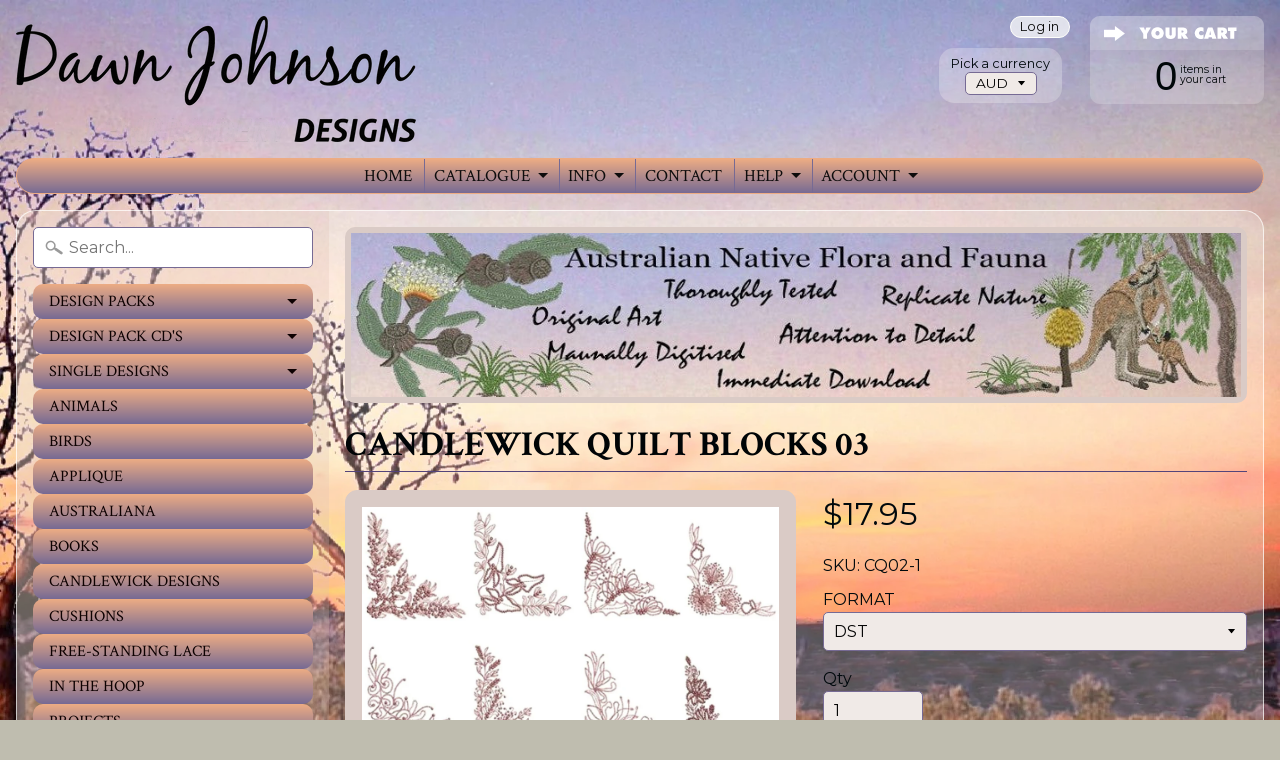

--- FILE ---
content_type: text/html; charset=utf-8
request_url: https://dawnjohnsondesigns.com/products/candlewick-quilt-blocks-03
body_size: 20470
content:
<!DOCTYPE html>
<html class="no-js" lang="en">
<head>
<meta charset="utf-8" />
<meta http-equiv="X-UA-Compatible" content="IE=edge" />  
<meta name="viewport" content="width=device-width, initial-scale=1.0, height=device-height, minimum-scale=1.0, user-scalable=0">


  
  
  <link href="//fonts.googleapis.com/css?family=Montserrat:400,700" rel="stylesheet" type="text/css" media="all" />


  
    
    
    <link href="//fonts.googleapis.com/css?family=Crimson+Text:400,700" rel="stylesheet" type="text/css" media="all" />
  

   
  

  
 


    <title>Candlewick Quilt Blocks 03 | Dawn Johnson Designs</title> 





	<meta name="description" content="These candlewick quilt designs have capture the beauty of Australian flora. The set includes designs for creating 10 blocks.  Of course you are not just limited to stitching quilts as these pretty candlewick designs also lend themselves to cushions, home decor, wall-hangings, clothing embellishment – the possibilities " />


<link rel="canonical" href="https://dawnjohnsondesigns.com/products/candlewick-quilt-blocks-03" /> 
<!-- /snippets/social-meta-tags.liquid -->
<meta property="og:site_name" content="Dawn Johnson Designs">
<meta property="og:url" content="https://dawnjohnsondesigns.com/products/candlewick-quilt-blocks-03">
<meta property="og:title" content="Candlewick Quilt Blocks 03">
<meta property="og:type" content="product">
<meta property="og:description" content="These candlewick quilt designs have capture the beauty of Australian flora. The set includes designs for creating 10 blocks.  Of course you are not just limited to stitching quilts as these pretty candlewick designs also lend themselves to cushions, home decor, wall-hangings, clothing embellishment – the possibilities "><meta property="og:price:amount" content="17.95">
  <meta property="og:price:currency" content="AUD"><meta property="og:image" content="http://dawnjohnsondesigns.com/cdn/shop/products/CQ03_ov_2_1024x1024.JPG?v=1498792663"><meta property="og:image" content="http://dawnjohnsondesigns.com/cdn/shop/products/CQ03_05_1024x1024.JPG?v=1498792663"><meta property="og:image" content="http://dawnjohnsondesigns.com/cdn/shop/products/CQ03_09_1024x1024.JPG?v=1498792663">
<meta property="og:image:secure_url" content="https://dawnjohnsondesigns.com/cdn/shop/products/CQ03_ov_2_1024x1024.JPG?v=1498792663"><meta property="og:image:secure_url" content="https://dawnjohnsondesigns.com/cdn/shop/products/CQ03_05_1024x1024.JPG?v=1498792663"><meta property="og:image:secure_url" content="https://dawnjohnsondesigns.com/cdn/shop/products/CQ03_09_1024x1024.JPG?v=1498792663">

<meta name="twitter:site" content="@">
<meta name="twitter:card" content="summary_large_image">
<meta name="twitter:title" content="Candlewick Quilt Blocks 03">
<meta name="twitter:description" content="These candlewick quilt designs have capture the beauty of Australian flora. The set includes designs for creating 10 blocks.  Of course you are not just limited to stitching quilts as these pretty candlewick designs also lend themselves to cushions, home decor, wall-hangings, clothing embellishment – the possibilities ">

<link href="//dawnjohnsondesigns.com/cdn/shop/t/6/assets/styles.scss.css?v=144458564786647052521674755868" rel="stylesheet" type="text/css" media="all" />  

<script>
  window.Sunrise = window.Sunrise || {};
  Sunrise.strings = {
    add_to_cart: "Add to Cart",
    sold_out: "Out of stock",
    unavailable: "Unavailable",
    money_format_json: "${{amount}}",
    money_format: "${{amount}}",
    money_with_currency_format_json: "${{amount}} AUD",
    money_with_currency_format: "${{amount}} AUD",
    shop_currency: "AUD",
    locale: "en",
    locale_json: "en",
    customer_accounts_enabled: true,
    customer_logged_in: false
  };
</script>  
  

  
<script src="//dawnjohnsondesigns.com/cdn/shop/t/6/assets/vendor.js?v=87345381237860198351495938074" type="text/javascript"></script> 
<script src="//dawnjohnsondesigns.com/cdn/shop/t/6/assets/theme.js?v=71815714778562965281495955790" type="text/javascript"></script> 

<script>window.performance && window.performance.mark && window.performance.mark('shopify.content_for_header.start');</script><meta id="shopify-digital-wallet" name="shopify-digital-wallet" content="/14111560/digital_wallets/dialog">
<meta name="shopify-checkout-api-token" content="3d088ac3d2635cfcce964389d1d80cbb">
<meta id="in-context-paypal-metadata" data-shop-id="14111560" data-venmo-supported="false" data-environment="production" data-locale="en_US" data-paypal-v4="true" data-currency="AUD">
<link rel="alternate" type="application/json+oembed" href="https://dawnjohnsondesigns.com/products/candlewick-quilt-blocks-03.oembed">
<script async="async" src="/checkouts/internal/preloads.js?locale=en-AU"></script>
<link rel="preconnect" href="https://shop.app" crossorigin="anonymous">
<script async="async" src="https://shop.app/checkouts/internal/preloads.js?locale=en-AU&shop_id=14111560" crossorigin="anonymous"></script>
<script id="shopify-features" type="application/json">{"accessToken":"3d088ac3d2635cfcce964389d1d80cbb","betas":["rich-media-storefront-analytics"],"domain":"dawnjohnsondesigns.com","predictiveSearch":true,"shopId":14111560,"locale":"en"}</script>
<script>var Shopify = Shopify || {};
Shopify.shop = "all-stitches-n-paint.myshopify.com";
Shopify.locale = "en";
Shopify.currency = {"active":"AUD","rate":"1.0"};
Shopify.country = "AU";
Shopify.theme = {"name":"Sunrise","id":175920654,"schema_name":"Sunrise","schema_version":"5.16","theme_store_id":57,"role":"main"};
Shopify.theme.handle = "null";
Shopify.theme.style = {"id":null,"handle":null};
Shopify.cdnHost = "dawnjohnsondesigns.com/cdn";
Shopify.routes = Shopify.routes || {};
Shopify.routes.root = "/";</script>
<script type="module">!function(o){(o.Shopify=o.Shopify||{}).modules=!0}(window);</script>
<script>!function(o){function n(){var o=[];function n(){o.push(Array.prototype.slice.apply(arguments))}return n.q=o,n}var t=o.Shopify=o.Shopify||{};t.loadFeatures=n(),t.autoloadFeatures=n()}(window);</script>
<script>
  window.ShopifyPay = window.ShopifyPay || {};
  window.ShopifyPay.apiHost = "shop.app\/pay";
  window.ShopifyPay.redirectState = null;
</script>
<script id="shop-js-analytics" type="application/json">{"pageType":"product"}</script>
<script defer="defer" async type="module" src="//dawnjohnsondesigns.com/cdn/shopifycloud/shop-js/modules/v2/client.init-shop-cart-sync_WVOgQShq.en.esm.js"></script>
<script defer="defer" async type="module" src="//dawnjohnsondesigns.com/cdn/shopifycloud/shop-js/modules/v2/chunk.common_C_13GLB1.esm.js"></script>
<script defer="defer" async type="module" src="//dawnjohnsondesigns.com/cdn/shopifycloud/shop-js/modules/v2/chunk.modal_CLfMGd0m.esm.js"></script>
<script type="module">
  await import("//dawnjohnsondesigns.com/cdn/shopifycloud/shop-js/modules/v2/client.init-shop-cart-sync_WVOgQShq.en.esm.js");
await import("//dawnjohnsondesigns.com/cdn/shopifycloud/shop-js/modules/v2/chunk.common_C_13GLB1.esm.js");
await import("//dawnjohnsondesigns.com/cdn/shopifycloud/shop-js/modules/v2/chunk.modal_CLfMGd0m.esm.js");

  window.Shopify.SignInWithShop?.initShopCartSync?.({"fedCMEnabled":true,"windoidEnabled":true});

</script>
<script>
  window.Shopify = window.Shopify || {};
  if (!window.Shopify.featureAssets) window.Shopify.featureAssets = {};
  window.Shopify.featureAssets['shop-js'] = {"shop-cart-sync":["modules/v2/client.shop-cart-sync_DuR37GeY.en.esm.js","modules/v2/chunk.common_C_13GLB1.esm.js","modules/v2/chunk.modal_CLfMGd0m.esm.js"],"init-fed-cm":["modules/v2/client.init-fed-cm_BucUoe6W.en.esm.js","modules/v2/chunk.common_C_13GLB1.esm.js","modules/v2/chunk.modal_CLfMGd0m.esm.js"],"shop-toast-manager":["modules/v2/client.shop-toast-manager_B0JfrpKj.en.esm.js","modules/v2/chunk.common_C_13GLB1.esm.js","modules/v2/chunk.modal_CLfMGd0m.esm.js"],"init-shop-cart-sync":["modules/v2/client.init-shop-cart-sync_WVOgQShq.en.esm.js","modules/v2/chunk.common_C_13GLB1.esm.js","modules/v2/chunk.modal_CLfMGd0m.esm.js"],"shop-button":["modules/v2/client.shop-button_B_U3bv27.en.esm.js","modules/v2/chunk.common_C_13GLB1.esm.js","modules/v2/chunk.modal_CLfMGd0m.esm.js"],"init-windoid":["modules/v2/client.init-windoid_DuP9q_di.en.esm.js","modules/v2/chunk.common_C_13GLB1.esm.js","modules/v2/chunk.modal_CLfMGd0m.esm.js"],"shop-cash-offers":["modules/v2/client.shop-cash-offers_BmULhtno.en.esm.js","modules/v2/chunk.common_C_13GLB1.esm.js","modules/v2/chunk.modal_CLfMGd0m.esm.js"],"pay-button":["modules/v2/client.pay-button_CrPSEbOK.en.esm.js","modules/v2/chunk.common_C_13GLB1.esm.js","modules/v2/chunk.modal_CLfMGd0m.esm.js"],"init-customer-accounts":["modules/v2/client.init-customer-accounts_jNk9cPYQ.en.esm.js","modules/v2/client.shop-login-button_DJ5ldayH.en.esm.js","modules/v2/chunk.common_C_13GLB1.esm.js","modules/v2/chunk.modal_CLfMGd0m.esm.js"],"avatar":["modules/v2/client.avatar_BTnouDA3.en.esm.js"],"checkout-modal":["modules/v2/client.checkout-modal_pBPyh9w8.en.esm.js","modules/v2/chunk.common_C_13GLB1.esm.js","modules/v2/chunk.modal_CLfMGd0m.esm.js"],"init-shop-for-new-customer-accounts":["modules/v2/client.init-shop-for-new-customer-accounts_BUoCy7a5.en.esm.js","modules/v2/client.shop-login-button_DJ5ldayH.en.esm.js","modules/v2/chunk.common_C_13GLB1.esm.js","modules/v2/chunk.modal_CLfMGd0m.esm.js"],"init-customer-accounts-sign-up":["modules/v2/client.init-customer-accounts-sign-up_CnczCz9H.en.esm.js","modules/v2/client.shop-login-button_DJ5ldayH.en.esm.js","modules/v2/chunk.common_C_13GLB1.esm.js","modules/v2/chunk.modal_CLfMGd0m.esm.js"],"init-shop-email-lookup-coordinator":["modules/v2/client.init-shop-email-lookup-coordinator_CzjY5t9o.en.esm.js","modules/v2/chunk.common_C_13GLB1.esm.js","modules/v2/chunk.modal_CLfMGd0m.esm.js"],"shop-follow-button":["modules/v2/client.shop-follow-button_CsYC63q7.en.esm.js","modules/v2/chunk.common_C_13GLB1.esm.js","modules/v2/chunk.modal_CLfMGd0m.esm.js"],"shop-login-button":["modules/v2/client.shop-login-button_DJ5ldayH.en.esm.js","modules/v2/chunk.common_C_13GLB1.esm.js","modules/v2/chunk.modal_CLfMGd0m.esm.js"],"shop-login":["modules/v2/client.shop-login_B9ccPdmx.en.esm.js","modules/v2/chunk.common_C_13GLB1.esm.js","modules/v2/chunk.modal_CLfMGd0m.esm.js"],"lead-capture":["modules/v2/client.lead-capture_D0K_KgYb.en.esm.js","modules/v2/chunk.common_C_13GLB1.esm.js","modules/v2/chunk.modal_CLfMGd0m.esm.js"],"payment-terms":["modules/v2/client.payment-terms_BWmiNN46.en.esm.js","modules/v2/chunk.common_C_13GLB1.esm.js","modules/v2/chunk.modal_CLfMGd0m.esm.js"]};
</script>
<script>(function() {
  var isLoaded = false;
  function asyncLoad() {
    if (isLoaded) return;
    isLoaded = true;
    var urls = ["https:\/\/shopifycdn.aaawebstore.com\/formbuilder\/appfiles\/aaa_form_builder_script_minify_v1.js?shop=all-stitches-n-paint.myshopify.com"];
    for (var i = 0; i < urls.length; i++) {
      var s = document.createElement('script');
      s.type = 'text/javascript';
      s.async = true;
      s.src = urls[i];
      var x = document.getElementsByTagName('script')[0];
      x.parentNode.insertBefore(s, x);
    }
  };
  if(window.attachEvent) {
    window.attachEvent('onload', asyncLoad);
  } else {
    window.addEventListener('load', asyncLoad, false);
  }
})();</script>
<script id="__st">var __st={"a":14111560,"offset":36000,"reqid":"dec2ffed-40a0-45db-83f3-d0ec40398ed4-1769543834","pageurl":"dawnjohnsondesigns.com\/products\/candlewick-quilt-blocks-03","u":"827aeefece5a","p":"product","rtyp":"product","rid":7822493507};</script>
<script>window.ShopifyPaypalV4VisibilityTracking = true;</script>
<script id="captcha-bootstrap">!function(){'use strict';const t='contact',e='account',n='new_comment',o=[[t,t],['blogs',n],['comments',n],[t,'customer']],c=[[e,'customer_login'],[e,'guest_login'],[e,'recover_customer_password'],[e,'create_customer']],r=t=>t.map((([t,e])=>`form[action*='/${t}']:not([data-nocaptcha='true']) input[name='form_type'][value='${e}']`)).join(','),a=t=>()=>t?[...document.querySelectorAll(t)].map((t=>t.form)):[];function s(){const t=[...o],e=r(t);return a(e)}const i='password',u='form_key',d=['recaptcha-v3-token','g-recaptcha-response','h-captcha-response',i],f=()=>{try{return window.sessionStorage}catch{return}},m='__shopify_v',_=t=>t.elements[u];function p(t,e,n=!1){try{const o=window.sessionStorage,c=JSON.parse(o.getItem(e)),{data:r}=function(t){const{data:e,action:n}=t;return t[m]||n?{data:e,action:n}:{data:t,action:n}}(c);for(const[e,n]of Object.entries(r))t.elements[e]&&(t.elements[e].value=n);n&&o.removeItem(e)}catch(o){console.error('form repopulation failed',{error:o})}}const l='form_type',E='cptcha';function T(t){t.dataset[E]=!0}const w=window,h=w.document,L='Shopify',v='ce_forms',y='captcha';let A=!1;((t,e)=>{const n=(g='f06e6c50-85a8-45c8-87d0-21a2b65856fe',I='https://cdn.shopify.com/shopifycloud/storefront-forms-hcaptcha/ce_storefront_forms_captcha_hcaptcha.v1.5.2.iife.js',D={infoText:'Protected by hCaptcha',privacyText:'Privacy',termsText:'Terms'},(t,e,n)=>{const o=w[L][v],c=o.bindForm;if(c)return c(t,g,e,D).then(n);var r;o.q.push([[t,g,e,D],n]),r=I,A||(h.body.append(Object.assign(h.createElement('script'),{id:'captcha-provider',async:!0,src:r})),A=!0)});var g,I,D;w[L]=w[L]||{},w[L][v]=w[L][v]||{},w[L][v].q=[],w[L][y]=w[L][y]||{},w[L][y].protect=function(t,e){n(t,void 0,e),T(t)},Object.freeze(w[L][y]),function(t,e,n,w,h,L){const[v,y,A,g]=function(t,e,n){const i=e?o:[],u=t?c:[],d=[...i,...u],f=r(d),m=r(i),_=r(d.filter((([t,e])=>n.includes(e))));return[a(f),a(m),a(_),s()]}(w,h,L),I=t=>{const e=t.target;return e instanceof HTMLFormElement?e:e&&e.form},D=t=>v().includes(t);t.addEventListener('submit',(t=>{const e=I(t);if(!e)return;const n=D(e)&&!e.dataset.hcaptchaBound&&!e.dataset.recaptchaBound,o=_(e),c=g().includes(e)&&(!o||!o.value);(n||c)&&t.preventDefault(),c&&!n&&(function(t){try{if(!f())return;!function(t){const e=f();if(!e)return;const n=_(t);if(!n)return;const o=n.value;o&&e.removeItem(o)}(t);const e=Array.from(Array(32),(()=>Math.random().toString(36)[2])).join('');!function(t,e){_(t)||t.append(Object.assign(document.createElement('input'),{type:'hidden',name:u})),t.elements[u].value=e}(t,e),function(t,e){const n=f();if(!n)return;const o=[...t.querySelectorAll(`input[type='${i}']`)].map((({name:t})=>t)),c=[...d,...o],r={};for(const[a,s]of new FormData(t).entries())c.includes(a)||(r[a]=s);n.setItem(e,JSON.stringify({[m]:1,action:t.action,data:r}))}(t,e)}catch(e){console.error('failed to persist form',e)}}(e),e.submit())}));const S=(t,e)=>{t&&!t.dataset[E]&&(n(t,e.some((e=>e===t))),T(t))};for(const o of['focusin','change'])t.addEventListener(o,(t=>{const e=I(t);D(e)&&S(e,y())}));const B=e.get('form_key'),M=e.get(l),P=B&&M;t.addEventListener('DOMContentLoaded',(()=>{const t=y();if(P)for(const e of t)e.elements[l].value===M&&p(e,B);[...new Set([...A(),...v().filter((t=>'true'===t.dataset.shopifyCaptcha))])].forEach((e=>S(e,t)))}))}(h,new URLSearchParams(w.location.search),n,t,e,['guest_login'])})(!0,!0)}();</script>
<script integrity="sha256-4kQ18oKyAcykRKYeNunJcIwy7WH5gtpwJnB7kiuLZ1E=" data-source-attribution="shopify.loadfeatures" defer="defer" src="//dawnjohnsondesigns.com/cdn/shopifycloud/storefront/assets/storefront/load_feature-a0a9edcb.js" crossorigin="anonymous"></script>
<script crossorigin="anonymous" defer="defer" src="//dawnjohnsondesigns.com/cdn/shopifycloud/storefront/assets/shopify_pay/storefront-65b4c6d7.js?v=20250812"></script>
<script data-source-attribution="shopify.dynamic_checkout.dynamic.init">var Shopify=Shopify||{};Shopify.PaymentButton=Shopify.PaymentButton||{isStorefrontPortableWallets:!0,init:function(){window.Shopify.PaymentButton.init=function(){};var t=document.createElement("script");t.src="https://dawnjohnsondesigns.com/cdn/shopifycloud/portable-wallets/latest/portable-wallets.en.js",t.type="module",document.head.appendChild(t)}};
</script>
<script data-source-attribution="shopify.dynamic_checkout.buyer_consent">
  function portableWalletsHideBuyerConsent(e){var t=document.getElementById("shopify-buyer-consent"),n=document.getElementById("shopify-subscription-policy-button");t&&n&&(t.classList.add("hidden"),t.setAttribute("aria-hidden","true"),n.removeEventListener("click",e))}function portableWalletsShowBuyerConsent(e){var t=document.getElementById("shopify-buyer-consent"),n=document.getElementById("shopify-subscription-policy-button");t&&n&&(t.classList.remove("hidden"),t.removeAttribute("aria-hidden"),n.addEventListener("click",e))}window.Shopify?.PaymentButton&&(window.Shopify.PaymentButton.hideBuyerConsent=portableWalletsHideBuyerConsent,window.Shopify.PaymentButton.showBuyerConsent=portableWalletsShowBuyerConsent);
</script>
<script data-source-attribution="shopify.dynamic_checkout.cart.bootstrap">document.addEventListener("DOMContentLoaded",(function(){function t(){return document.querySelector("shopify-accelerated-checkout-cart, shopify-accelerated-checkout")}if(t())Shopify.PaymentButton.init();else{new MutationObserver((function(e,n){t()&&(Shopify.PaymentButton.init(),n.disconnect())})).observe(document.body,{childList:!0,subtree:!0})}}));
</script>
<link id="shopify-accelerated-checkout-styles" rel="stylesheet" media="screen" href="https://dawnjohnsondesigns.com/cdn/shopifycloud/portable-wallets/latest/accelerated-checkout-backwards-compat.css" crossorigin="anonymous">
<style id="shopify-accelerated-checkout-cart">
        #shopify-buyer-consent {
  margin-top: 1em;
  display: inline-block;
  width: 100%;
}

#shopify-buyer-consent.hidden {
  display: none;
}

#shopify-subscription-policy-button {
  background: none;
  border: none;
  padding: 0;
  text-decoration: underline;
  font-size: inherit;
  cursor: pointer;
}

#shopify-subscription-policy-button::before {
  box-shadow: none;
}

      </style>

<script>window.performance && window.performance.mark && window.performance.mark('shopify.content_for_header.end');</script>

	<script>var loox_global_hash = '1582075184033';</script><style>.loox-reviews-default { max-width: 1200px; margin: 0 auto; }</style><style>.loox-rating .loox-icon { color:#1A2B3C; }</style>
<script src="//staticxx.s3.amazonaws.com/aio_stats_lib_v1.min.js?v=1.0"></script><link href="https://monorail-edge.shopifysvc.com" rel="dns-prefetch">
<script>(function(){if ("sendBeacon" in navigator && "performance" in window) {try {var session_token_from_headers = performance.getEntriesByType('navigation')[0].serverTiming.find(x => x.name == '_s').description;} catch {var session_token_from_headers = undefined;}var session_cookie_matches = document.cookie.match(/_shopify_s=([^;]*)/);var session_token_from_cookie = session_cookie_matches && session_cookie_matches.length === 2 ? session_cookie_matches[1] : "";var session_token = session_token_from_headers || session_token_from_cookie || "";function handle_abandonment_event(e) {var entries = performance.getEntries().filter(function(entry) {return /monorail-edge.shopifysvc.com/.test(entry.name);});if (!window.abandonment_tracked && entries.length === 0) {window.abandonment_tracked = true;var currentMs = Date.now();var navigation_start = performance.timing.navigationStart;var payload = {shop_id: 14111560,url: window.location.href,navigation_start,duration: currentMs - navigation_start,session_token,page_type: "product"};window.navigator.sendBeacon("https://monorail-edge.shopifysvc.com/v1/produce", JSON.stringify({schema_id: "online_store_buyer_site_abandonment/1.1",payload: payload,metadata: {event_created_at_ms: currentMs,event_sent_at_ms: currentMs}}));}}window.addEventListener('pagehide', handle_abandonment_event);}}());</script>
<script id="web-pixels-manager-setup">(function e(e,d,r,n,o){if(void 0===o&&(o={}),!Boolean(null===(a=null===(i=window.Shopify)||void 0===i?void 0:i.analytics)||void 0===a?void 0:a.replayQueue)){var i,a;window.Shopify=window.Shopify||{};var t=window.Shopify;t.analytics=t.analytics||{};var s=t.analytics;s.replayQueue=[],s.publish=function(e,d,r){return s.replayQueue.push([e,d,r]),!0};try{self.performance.mark("wpm:start")}catch(e){}var l=function(){var e={modern:/Edge?\/(1{2}[4-9]|1[2-9]\d|[2-9]\d{2}|\d{4,})\.\d+(\.\d+|)|Firefox\/(1{2}[4-9]|1[2-9]\d|[2-9]\d{2}|\d{4,})\.\d+(\.\d+|)|Chrom(ium|e)\/(9{2}|\d{3,})\.\d+(\.\d+|)|(Maci|X1{2}).+ Version\/(15\.\d+|(1[6-9]|[2-9]\d|\d{3,})\.\d+)([,.]\d+|)( \(\w+\)|)( Mobile\/\w+|) Safari\/|Chrome.+OPR\/(9{2}|\d{3,})\.\d+\.\d+|(CPU[ +]OS|iPhone[ +]OS|CPU[ +]iPhone|CPU IPhone OS|CPU iPad OS)[ +]+(15[._]\d+|(1[6-9]|[2-9]\d|\d{3,})[._]\d+)([._]\d+|)|Android:?[ /-](13[3-9]|1[4-9]\d|[2-9]\d{2}|\d{4,})(\.\d+|)(\.\d+|)|Android.+Firefox\/(13[5-9]|1[4-9]\d|[2-9]\d{2}|\d{4,})\.\d+(\.\d+|)|Android.+Chrom(ium|e)\/(13[3-9]|1[4-9]\d|[2-9]\d{2}|\d{4,})\.\d+(\.\d+|)|SamsungBrowser\/([2-9]\d|\d{3,})\.\d+/,legacy:/Edge?\/(1[6-9]|[2-9]\d|\d{3,})\.\d+(\.\d+|)|Firefox\/(5[4-9]|[6-9]\d|\d{3,})\.\d+(\.\d+|)|Chrom(ium|e)\/(5[1-9]|[6-9]\d|\d{3,})\.\d+(\.\d+|)([\d.]+$|.*Safari\/(?![\d.]+ Edge\/[\d.]+$))|(Maci|X1{2}).+ Version\/(10\.\d+|(1[1-9]|[2-9]\d|\d{3,})\.\d+)([,.]\d+|)( \(\w+\)|)( Mobile\/\w+|) Safari\/|Chrome.+OPR\/(3[89]|[4-9]\d|\d{3,})\.\d+\.\d+|(CPU[ +]OS|iPhone[ +]OS|CPU[ +]iPhone|CPU IPhone OS|CPU iPad OS)[ +]+(10[._]\d+|(1[1-9]|[2-9]\d|\d{3,})[._]\d+)([._]\d+|)|Android:?[ /-](13[3-9]|1[4-9]\d|[2-9]\d{2}|\d{4,})(\.\d+|)(\.\d+|)|Mobile Safari.+OPR\/([89]\d|\d{3,})\.\d+\.\d+|Android.+Firefox\/(13[5-9]|1[4-9]\d|[2-9]\d{2}|\d{4,})\.\d+(\.\d+|)|Android.+Chrom(ium|e)\/(13[3-9]|1[4-9]\d|[2-9]\d{2}|\d{4,})\.\d+(\.\d+|)|Android.+(UC? ?Browser|UCWEB|U3)[ /]?(15\.([5-9]|\d{2,})|(1[6-9]|[2-9]\d|\d{3,})\.\d+)\.\d+|SamsungBrowser\/(5\.\d+|([6-9]|\d{2,})\.\d+)|Android.+MQ{2}Browser\/(14(\.(9|\d{2,})|)|(1[5-9]|[2-9]\d|\d{3,})(\.\d+|))(\.\d+|)|K[Aa][Ii]OS\/(3\.\d+|([4-9]|\d{2,})\.\d+)(\.\d+|)/},d=e.modern,r=e.legacy,n=navigator.userAgent;return n.match(d)?"modern":n.match(r)?"legacy":"unknown"}(),u="modern"===l?"modern":"legacy",c=(null!=n?n:{modern:"",legacy:""})[u],f=function(e){return[e.baseUrl,"/wpm","/b",e.hashVersion,"modern"===e.buildTarget?"m":"l",".js"].join("")}({baseUrl:d,hashVersion:r,buildTarget:u}),m=function(e){var d=e.version,r=e.bundleTarget,n=e.surface,o=e.pageUrl,i=e.monorailEndpoint;return{emit:function(e){var a=e.status,t=e.errorMsg,s=(new Date).getTime(),l=JSON.stringify({metadata:{event_sent_at_ms:s},events:[{schema_id:"web_pixels_manager_load/3.1",payload:{version:d,bundle_target:r,page_url:o,status:a,surface:n,error_msg:t},metadata:{event_created_at_ms:s}}]});if(!i)return console&&console.warn&&console.warn("[Web Pixels Manager] No Monorail endpoint provided, skipping logging."),!1;try{return self.navigator.sendBeacon.bind(self.navigator)(i,l)}catch(e){}var u=new XMLHttpRequest;try{return u.open("POST",i,!0),u.setRequestHeader("Content-Type","text/plain"),u.send(l),!0}catch(e){return console&&console.warn&&console.warn("[Web Pixels Manager] Got an unhandled error while logging to Monorail."),!1}}}}({version:r,bundleTarget:l,surface:e.surface,pageUrl:self.location.href,monorailEndpoint:e.monorailEndpoint});try{o.browserTarget=l,function(e){var d=e.src,r=e.async,n=void 0===r||r,o=e.onload,i=e.onerror,a=e.sri,t=e.scriptDataAttributes,s=void 0===t?{}:t,l=document.createElement("script"),u=document.querySelector("head"),c=document.querySelector("body");if(l.async=n,l.src=d,a&&(l.integrity=a,l.crossOrigin="anonymous"),s)for(var f in s)if(Object.prototype.hasOwnProperty.call(s,f))try{l.dataset[f]=s[f]}catch(e){}if(o&&l.addEventListener("load",o),i&&l.addEventListener("error",i),u)u.appendChild(l);else{if(!c)throw new Error("Did not find a head or body element to append the script");c.appendChild(l)}}({src:f,async:!0,onload:function(){if(!function(){var e,d;return Boolean(null===(d=null===(e=window.Shopify)||void 0===e?void 0:e.analytics)||void 0===d?void 0:d.initialized)}()){var d=window.webPixelsManager.init(e)||void 0;if(d){var r=window.Shopify.analytics;r.replayQueue.forEach((function(e){var r=e[0],n=e[1],o=e[2];d.publishCustomEvent(r,n,o)})),r.replayQueue=[],r.publish=d.publishCustomEvent,r.visitor=d.visitor,r.initialized=!0}}},onerror:function(){return m.emit({status:"failed",errorMsg:"".concat(f," has failed to load")})},sri:function(e){var d=/^sha384-[A-Za-z0-9+/=]+$/;return"string"==typeof e&&d.test(e)}(c)?c:"",scriptDataAttributes:o}),m.emit({status:"loading"})}catch(e){m.emit({status:"failed",errorMsg:(null==e?void 0:e.message)||"Unknown error"})}}})({shopId: 14111560,storefrontBaseUrl: "https://dawnjohnsondesigns.com",extensionsBaseUrl: "https://extensions.shopifycdn.com/cdn/shopifycloud/web-pixels-manager",monorailEndpoint: "https://monorail-edge.shopifysvc.com/unstable/produce_batch",surface: "storefront-renderer",enabledBetaFlags: ["2dca8a86"],webPixelsConfigList: [{"id":"shopify-app-pixel","configuration":"{}","eventPayloadVersion":"v1","runtimeContext":"STRICT","scriptVersion":"0450","apiClientId":"shopify-pixel","type":"APP","privacyPurposes":["ANALYTICS","MARKETING"]},{"id":"shopify-custom-pixel","eventPayloadVersion":"v1","runtimeContext":"LAX","scriptVersion":"0450","apiClientId":"shopify-pixel","type":"CUSTOM","privacyPurposes":["ANALYTICS","MARKETING"]}],isMerchantRequest: false,initData: {"shop":{"name":"Dawn Johnson Designs","paymentSettings":{"currencyCode":"AUD"},"myshopifyDomain":"all-stitches-n-paint.myshopify.com","countryCode":"AU","storefrontUrl":"https:\/\/dawnjohnsondesigns.com"},"customer":null,"cart":null,"checkout":null,"productVariants":[{"price":{"amount":17.95,"currencyCode":"AUD"},"product":{"title":"Candlewick Quilt Blocks 03","vendor":"Dawn Johnson","id":"7822493507","untranslatedTitle":"Candlewick Quilt Blocks 03","url":"\/products\/candlewick-quilt-blocks-03","type":"Candlewick"},"id":"25181240131","image":{"src":"\/\/dawnjohnsondesigns.com\/cdn\/shop\/products\/CQ03_ov_2.JPG?v=1498792663"},"sku":"CQ02-1","title":"DST","untranslatedTitle":"DST"},{"price":{"amount":17.95,"currencyCode":"AUD"},"product":{"title":"Candlewick Quilt Blocks 03","vendor":"Dawn Johnson","id":"7822493507","untranslatedTitle":"Candlewick Quilt Blocks 03","url":"\/products\/candlewick-quilt-blocks-03","type":"Candlewick"},"id":"26826478979","image":{"src":"\/\/dawnjohnsondesigns.com\/cdn\/shop\/products\/CQ03_ov_2.JPG?v=1498792663"},"sku":"CQ02-2","title":"EXP","untranslatedTitle":"EXP"},{"price":{"amount":17.95,"currencyCode":"AUD"},"product":{"title":"Candlewick Quilt Blocks 03","vendor":"Dawn Johnson","id":"7822493507","untranslatedTitle":"Candlewick Quilt Blocks 03","url":"\/products\/candlewick-quilt-blocks-03","type":"Candlewick"},"id":"26826479043","image":{"src":"\/\/dawnjohnsondesigns.com\/cdn\/shop\/products\/CQ03_ov_2.JPG?v=1498792663"},"sku":"CQ02-3","title":"HUS","untranslatedTitle":"HUS"},{"price":{"amount":17.95,"currencyCode":"AUD"},"product":{"title":"Candlewick Quilt Blocks 03","vendor":"Dawn Johnson","id":"7822493507","untranslatedTitle":"Candlewick Quilt Blocks 03","url":"\/products\/candlewick-quilt-blocks-03","type":"Candlewick"},"id":"26826479555","image":{"src":"\/\/dawnjohnsondesigns.com\/cdn\/shop\/products\/CQ03_ov_2.JPG?v=1498792663"},"sku":"CQ02-9","title":"JEF","untranslatedTitle":"JEF"},{"price":{"amount":17.95,"currencyCode":"AUD"},"product":{"title":"Candlewick Quilt Blocks 03","vendor":"Dawn Johnson","id":"7822493507","untranslatedTitle":"Candlewick Quilt Blocks 03","url":"\/products\/candlewick-quilt-blocks-03","type":"Candlewick"},"id":"26826479107","image":{"src":"\/\/dawnjohnsondesigns.com\/cdn\/shop\/products\/CQ03_ov_2.JPG?v=1498792663"},"sku":"CQ02-4","title":"PCS","untranslatedTitle":"PCS"},{"price":{"amount":17.95,"currencyCode":"AUD"},"product":{"title":"Candlewick Quilt Blocks 03","vendor":"Dawn Johnson","id":"7822493507","untranslatedTitle":"Candlewick Quilt Blocks 03","url":"\/products\/candlewick-quilt-blocks-03","type":"Candlewick"},"id":"26826479171","image":{"src":"\/\/dawnjohnsondesigns.com\/cdn\/shop\/products\/CQ03_ov_2.JPG?v=1498792663"},"sku":"CQ02-5","title":"PES","untranslatedTitle":"PES"},{"price":{"amount":17.95,"currencyCode":"AUD"},"product":{"title":"Candlewick Quilt Blocks 03","vendor":"Dawn Johnson","id":"7822493507","untranslatedTitle":"Candlewick Quilt Blocks 03","url":"\/products\/candlewick-quilt-blocks-03","type":"Candlewick"},"id":"26826479235","image":{"src":"\/\/dawnjohnsondesigns.com\/cdn\/shop\/products\/CQ03_ov_2.JPG?v=1498792663"},"sku":"CQ02-6","title":"SHV","untranslatedTitle":"SHV"},{"price":{"amount":17.95,"currencyCode":"AUD"},"product":{"title":"Candlewick Quilt Blocks 03","vendor":"Dawn Johnson","id":"7822493507","untranslatedTitle":"Candlewick Quilt Blocks 03","url":"\/products\/candlewick-quilt-blocks-03","type":"Candlewick"},"id":"26826479363","image":{"src":"\/\/dawnjohnsondesigns.com\/cdn\/shop\/products\/CQ03_ov_2.JPG?v=1498792663"},"sku":"CQ02-7","title":"VIP","untranslatedTitle":"VIP"},{"price":{"amount":17.95,"currencyCode":"AUD"},"product":{"title":"Candlewick Quilt Blocks 03","vendor":"Dawn Johnson","id":"7822493507","untranslatedTitle":"Candlewick Quilt Blocks 03","url":"\/products\/candlewick-quilt-blocks-03","type":"Candlewick"},"id":"26826479619","image":{"src":"\/\/dawnjohnsondesigns.com\/cdn\/shop\/products\/CQ03_ov_2.JPG?v=1498792663"},"sku":"CQ02-10","title":"VP3","untranslatedTitle":"VP3"},{"price":{"amount":17.95,"currencyCode":"AUD"},"product":{"title":"Candlewick Quilt Blocks 03","vendor":"Dawn Johnson","id":"7822493507","untranslatedTitle":"Candlewick Quilt Blocks 03","url":"\/products\/candlewick-quilt-blocks-03","type":"Candlewick"},"id":"26826479491","image":{"src":"\/\/dawnjohnsondesigns.com\/cdn\/shop\/products\/CQ03_ov_2.JPG?v=1498792663"},"sku":"CQ02-8","title":"XXX","untranslatedTitle":"XXX"}],"purchasingCompany":null},},"https://dawnjohnsondesigns.com/cdn","fcfee988w5aeb613cpc8e4bc33m6693e112",{"modern":"","legacy":""},{"shopId":"14111560","storefrontBaseUrl":"https:\/\/dawnjohnsondesigns.com","extensionBaseUrl":"https:\/\/extensions.shopifycdn.com\/cdn\/shopifycloud\/web-pixels-manager","surface":"storefront-renderer","enabledBetaFlags":"[\"2dca8a86\"]","isMerchantRequest":"false","hashVersion":"fcfee988w5aeb613cpc8e4bc33m6693e112","publish":"custom","events":"[[\"page_viewed\",{}],[\"product_viewed\",{\"productVariant\":{\"price\":{\"amount\":17.95,\"currencyCode\":\"AUD\"},\"product\":{\"title\":\"Candlewick Quilt Blocks 03\",\"vendor\":\"Dawn Johnson\",\"id\":\"7822493507\",\"untranslatedTitle\":\"Candlewick Quilt Blocks 03\",\"url\":\"\/products\/candlewick-quilt-blocks-03\",\"type\":\"Candlewick\"},\"id\":\"25181240131\",\"image\":{\"src\":\"\/\/dawnjohnsondesigns.com\/cdn\/shop\/products\/CQ03_ov_2.JPG?v=1498792663\"},\"sku\":\"CQ02-1\",\"title\":\"DST\",\"untranslatedTitle\":\"DST\"}}]]"});</script><script>
  window.ShopifyAnalytics = window.ShopifyAnalytics || {};
  window.ShopifyAnalytics.meta = window.ShopifyAnalytics.meta || {};
  window.ShopifyAnalytics.meta.currency = 'AUD';
  var meta = {"product":{"id":7822493507,"gid":"gid:\/\/shopify\/Product\/7822493507","vendor":"Dawn Johnson","type":"Candlewick","handle":"candlewick-quilt-blocks-03","variants":[{"id":25181240131,"price":1795,"name":"Candlewick Quilt Blocks 03 - DST","public_title":"DST","sku":"CQ02-1"},{"id":26826478979,"price":1795,"name":"Candlewick Quilt Blocks 03 - EXP","public_title":"EXP","sku":"CQ02-2"},{"id":26826479043,"price":1795,"name":"Candlewick Quilt Blocks 03 - HUS","public_title":"HUS","sku":"CQ02-3"},{"id":26826479555,"price":1795,"name":"Candlewick Quilt Blocks 03 - JEF","public_title":"JEF","sku":"CQ02-9"},{"id":26826479107,"price":1795,"name":"Candlewick Quilt Blocks 03 - PCS","public_title":"PCS","sku":"CQ02-4"},{"id":26826479171,"price":1795,"name":"Candlewick Quilt Blocks 03 - PES","public_title":"PES","sku":"CQ02-5"},{"id":26826479235,"price":1795,"name":"Candlewick Quilt Blocks 03 - SHV","public_title":"SHV","sku":"CQ02-6"},{"id":26826479363,"price":1795,"name":"Candlewick Quilt Blocks 03 - VIP","public_title":"VIP","sku":"CQ02-7"},{"id":26826479619,"price":1795,"name":"Candlewick Quilt Blocks 03 - VP3","public_title":"VP3","sku":"CQ02-10"},{"id":26826479491,"price":1795,"name":"Candlewick Quilt Blocks 03 - XXX","public_title":"XXX","sku":"CQ02-8"}],"remote":false},"page":{"pageType":"product","resourceType":"product","resourceId":7822493507,"requestId":"dec2ffed-40a0-45db-83f3-d0ec40398ed4-1769543834"}};
  for (var attr in meta) {
    window.ShopifyAnalytics.meta[attr] = meta[attr];
  }
</script>
<script class="analytics">
  (function () {
    var customDocumentWrite = function(content) {
      var jquery = null;

      if (window.jQuery) {
        jquery = window.jQuery;
      } else if (window.Checkout && window.Checkout.$) {
        jquery = window.Checkout.$;
      }

      if (jquery) {
        jquery('body').append(content);
      }
    };

    var hasLoggedConversion = function(token) {
      if (token) {
        return document.cookie.indexOf('loggedConversion=' + token) !== -1;
      }
      return false;
    }

    var setCookieIfConversion = function(token) {
      if (token) {
        var twoMonthsFromNow = new Date(Date.now());
        twoMonthsFromNow.setMonth(twoMonthsFromNow.getMonth() + 2);

        document.cookie = 'loggedConversion=' + token + '; expires=' + twoMonthsFromNow;
      }
    }

    var trekkie = window.ShopifyAnalytics.lib = window.trekkie = window.trekkie || [];
    if (trekkie.integrations) {
      return;
    }
    trekkie.methods = [
      'identify',
      'page',
      'ready',
      'track',
      'trackForm',
      'trackLink'
    ];
    trekkie.factory = function(method) {
      return function() {
        var args = Array.prototype.slice.call(arguments);
        args.unshift(method);
        trekkie.push(args);
        return trekkie;
      };
    };
    for (var i = 0; i < trekkie.methods.length; i++) {
      var key = trekkie.methods[i];
      trekkie[key] = trekkie.factory(key);
    }
    trekkie.load = function(config) {
      trekkie.config = config || {};
      trekkie.config.initialDocumentCookie = document.cookie;
      var first = document.getElementsByTagName('script')[0];
      var script = document.createElement('script');
      script.type = 'text/javascript';
      script.onerror = function(e) {
        var scriptFallback = document.createElement('script');
        scriptFallback.type = 'text/javascript';
        scriptFallback.onerror = function(error) {
                var Monorail = {
      produce: function produce(monorailDomain, schemaId, payload) {
        var currentMs = new Date().getTime();
        var event = {
          schema_id: schemaId,
          payload: payload,
          metadata: {
            event_created_at_ms: currentMs,
            event_sent_at_ms: currentMs
          }
        };
        return Monorail.sendRequest("https://" + monorailDomain + "/v1/produce", JSON.stringify(event));
      },
      sendRequest: function sendRequest(endpointUrl, payload) {
        // Try the sendBeacon API
        if (window && window.navigator && typeof window.navigator.sendBeacon === 'function' && typeof window.Blob === 'function' && !Monorail.isIos12()) {
          var blobData = new window.Blob([payload], {
            type: 'text/plain'
          });

          if (window.navigator.sendBeacon(endpointUrl, blobData)) {
            return true;
          } // sendBeacon was not successful

        } // XHR beacon

        var xhr = new XMLHttpRequest();

        try {
          xhr.open('POST', endpointUrl);
          xhr.setRequestHeader('Content-Type', 'text/plain');
          xhr.send(payload);
        } catch (e) {
          console.log(e);
        }

        return false;
      },
      isIos12: function isIos12() {
        return window.navigator.userAgent.lastIndexOf('iPhone; CPU iPhone OS 12_') !== -1 || window.navigator.userAgent.lastIndexOf('iPad; CPU OS 12_') !== -1;
      }
    };
    Monorail.produce('monorail-edge.shopifysvc.com',
      'trekkie_storefront_load_errors/1.1',
      {shop_id: 14111560,
      theme_id: 175920654,
      app_name: "storefront",
      context_url: window.location.href,
      source_url: "//dawnjohnsondesigns.com/cdn/s/trekkie.storefront.a804e9514e4efded663580eddd6991fcc12b5451.min.js"});

        };
        scriptFallback.async = true;
        scriptFallback.src = '//dawnjohnsondesigns.com/cdn/s/trekkie.storefront.a804e9514e4efded663580eddd6991fcc12b5451.min.js';
        first.parentNode.insertBefore(scriptFallback, first);
      };
      script.async = true;
      script.src = '//dawnjohnsondesigns.com/cdn/s/trekkie.storefront.a804e9514e4efded663580eddd6991fcc12b5451.min.js';
      first.parentNode.insertBefore(script, first);
    };
    trekkie.load(
      {"Trekkie":{"appName":"storefront","development":false,"defaultAttributes":{"shopId":14111560,"isMerchantRequest":null,"themeId":175920654,"themeCityHash":"6546962472612113555","contentLanguage":"en","currency":"AUD","eventMetadataId":"ca601100-8794-47e9-9d58-9377202f59da"},"isServerSideCookieWritingEnabled":true,"monorailRegion":"shop_domain","enabledBetaFlags":["65f19447","b5387b81"]},"Session Attribution":{},"S2S":{"facebookCapiEnabled":false,"source":"trekkie-storefront-renderer","apiClientId":580111}}
    );

    var loaded = false;
    trekkie.ready(function() {
      if (loaded) return;
      loaded = true;

      window.ShopifyAnalytics.lib = window.trekkie;

      var originalDocumentWrite = document.write;
      document.write = customDocumentWrite;
      try { window.ShopifyAnalytics.merchantGoogleAnalytics.call(this); } catch(error) {};
      document.write = originalDocumentWrite;

      window.ShopifyAnalytics.lib.page(null,{"pageType":"product","resourceType":"product","resourceId":7822493507,"requestId":"dec2ffed-40a0-45db-83f3-d0ec40398ed4-1769543834","shopifyEmitted":true});

      var match = window.location.pathname.match(/checkouts\/(.+)\/(thank_you|post_purchase)/)
      var token = match? match[1]: undefined;
      if (!hasLoggedConversion(token)) {
        setCookieIfConversion(token);
        window.ShopifyAnalytics.lib.track("Viewed Product",{"currency":"AUD","variantId":25181240131,"productId":7822493507,"productGid":"gid:\/\/shopify\/Product\/7822493507","name":"Candlewick Quilt Blocks 03 - DST","price":"17.95","sku":"CQ02-1","brand":"Dawn Johnson","variant":"DST","category":"Candlewick","nonInteraction":true,"remote":false},undefined,undefined,{"shopifyEmitted":true});
      window.ShopifyAnalytics.lib.track("monorail:\/\/trekkie_storefront_viewed_product\/1.1",{"currency":"AUD","variantId":25181240131,"productId":7822493507,"productGid":"gid:\/\/shopify\/Product\/7822493507","name":"Candlewick Quilt Blocks 03 - DST","price":"17.95","sku":"CQ02-1","brand":"Dawn Johnson","variant":"DST","category":"Candlewick","nonInteraction":true,"remote":false,"referer":"https:\/\/dawnjohnsondesigns.com\/products\/candlewick-quilt-blocks-03"});
      }
    });


        var eventsListenerScript = document.createElement('script');
        eventsListenerScript.async = true;
        eventsListenerScript.src = "//dawnjohnsondesigns.com/cdn/shopifycloud/storefront/assets/shop_events_listener-3da45d37.js";
        document.getElementsByTagName('head')[0].appendChild(eventsListenerScript);

})();</script>
<script
  defer
  src="https://dawnjohnsondesigns.com/cdn/shopifycloud/perf-kit/shopify-perf-kit-3.0.4.min.js"
  data-application="storefront-renderer"
  data-shop-id="14111560"
  data-render-region="gcp-us-east1"
  data-page-type="product"
  data-theme-instance-id="175920654"
  data-theme-name="Sunrise"
  data-theme-version="5.16"
  data-monorail-region="shop_domain"
  data-resource-timing-sampling-rate="10"
  data-shs="true"
  data-shs-beacon="true"
  data-shs-export-with-fetch="true"
  data-shs-logs-sample-rate="1"
  data-shs-beacon-endpoint="https://dawnjohnsondesigns.com/api/collect"
></script>
</head>

<body id="product" data-curr-format="${{amount}}" data-shop-currency="AUD">
  <div id="site-wrap">
    <header id="header" class="clearfix">  
      <div id="shopify-section-header" class="shopify-section"><style>
#header .logo.img-logo a{max-width:400px;display:inline-block;line-height:1;vertical-align:bottom;} 
#header .logo.img-logo,#header .logo.img-logo h1{font-size:1em;}
.logo.textonly h1,.logo.textonly a{font-size:48px;line-height:1;} 
.top-menu a{font-size:17px;}
</style>
<div class="row clearfix">
  <div class="logo img-logo">
      
    <a class="newfont" href="/" title="Dawn Johnson Designs">
    
      
      <img src="//dawnjohnsondesigns.com/cdn/shop/files/DJD-logoshi-b-t-t_400x.png?v=1613157801"
      srcset="//dawnjohnsondesigns.com/cdn/shop/files/DJD-logoshi-b-t-t_400x.png?v=1613157801 1x, //dawnjohnsondesigns.com/cdn/shop/files/DJD-logoshi-b-t-t_400x@2x.png?v=1613157801 2x"
      alt="Dawn Johnson Designs"
      itemprop="logo">
    
    </a>
                   
  </div>

  
    <div class="login-top hide-mobile">
      
        <a href="/account/login">Log in</a>
                  
    </div>
             

  <div class="cart-info hide-mobile">
    <a href="/cart"><em>0</em> <span>items in your cart</span></a>
  </div>
</div>


   <nav class="top-menu hide-mobile clearfix" role="navigation" data-menuchosen="main-menu">
     <ul>
      
         
         
            <li class="from-top-menu">
               <a class="newfont " href="/">HOME</a>
            </li>
         
      
         
         
            <li class="has-sub level-1 from-top-menu">
               <a class="newfont" href="/collections">CATALOGUE</a>
               <ul>
               
                     <li>
                        <a href="/collections/design-packs/pack">Design Packs</a>                    
                     </li>
               
                     <li>
                        <a href="/collections/single-designs/Single">Single Designs</a>                    
                     </li>
               
                     <li>
                        <a href="/collections/in-the-hoop-designs/in-the-hoop">In the Hoop</a>                    
                     </li>
               
                     <li>
                        <a href="/collections/applique/Applique">Applique</a>                    
                     </li>
               
                     <li>
                        <a href="/collections/projects">Projects</a>                    
                     </li>
               
                     <li>
                        <a href="/collections/echidna-shop-cds">Design CD&#39;s</a>                    
                     </li>
               
                     <li>
                        <a href="/collections/books-1">Books</a>                    
                     </li>
               
                     <li>
                        <a href="/collections/bookmarks/Bookmarks">Bookmarks</a>                    
                     </li>
               
                     <li>
                        <a href="/collections/sale-collection">Discounted Designs</a>                    
                     </li>
                       
               </ul>
            </li>
         
      
         
         
            <li class="has-sub level-1 from-top-menu">
               <a class="newfont" href="/pages/about-us">INFO</a>
               <ul>
               
                     <li>
                        <a href="/pages/about-us">About me</a>                    
                     </li>
               
                     <li>
                        <a href="/pages/licence-agreement">Terms and Conditions</a>                    
                     </li>
                       
               </ul>
            </li>
         
      
         
         
            <li class="from-top-menu">
               <a class="newfont " href="/pages/contact-us">CONTACT</a>
            </li>
         
      
         
         
            <li class="has-sub level-1 from-top-menu">
               <a class="newfont" href="/pages/help">HELP</a>
               <ul>
               
                     <li>
                        <a href="/pages/help">FIND</a>                    
                     </li>
               
                     <li>
                        <a href="/pages/faq">FAQ</a>                    
                     </li>
                       
               </ul>
            </li>
         
      
         
         
            <li class="has-sub level-1 from-top-menu">
               <a class="newfont" href="/pages/my-account">ACCOUNT</a>
               <ul>
               
                     <li>
                        <a href="/pages/my-account">CREATE ACCOUNT</a>                    
                     </li>
               
                     <li>
                        <a href="javascript:window._swat.notepad.openNotepad();">MY WISHLIST</a>                    
                     </li>
                       
               </ul>
            </li>
         
      
     </ul>
   </nav>


<nav class="off-canvas-navigation show-mobile newfont">
  <a href="#menu" class="menu-button"><svg xmlns="http://www.w3.org/2000/svg" width="24" height="24" viewBox="0 0 24 24"><path d="M24 6h-24v-4h24v4zm0 4h-24v4h24v-4zm0 8h-24v4h24v-4z"/></svg><span> Menu</span></a>         
  
    <a href="/account" class="menu-user"><svg xmlns="http://www.w3.org/2000/svg" width="24" height="24" viewBox="0 0 24 24"><path d="M20.822 18.096c-3.439-.794-6.64-1.49-5.09-4.418 4.72-8.912 1.251-13.678-3.732-13.678-5.082 0-8.464 4.949-3.732 13.678 1.597 2.945-1.725 3.641-5.09 4.418-3.073.71-3.188 2.236-3.178 4.904l.004 1h23.99l.004-.969c.012-2.688-.092-4.222-3.176-4.935z"/></svg><span> Account</span></a>        
  
  <a href="/cart" class="menu-cart"><svg xmlns="http://www.w3.org/2000/svg" width="24" height="24" viewBox="0 0 24 24"><path d="M10 19.5c0 .829-.672 1.5-1.5 1.5s-1.5-.671-1.5-1.5c0-.828.672-1.5 1.5-1.5s1.5.672 1.5 1.5zm3.5-1.5c-.828 0-1.5.671-1.5 1.5s.672 1.5 1.5 1.5 1.5-.671 1.5-1.5c0-.828-.672-1.5-1.5-1.5zm1.336-5l1.977-7h-16.813l2.938 7h11.898zm4.969-10l-3.432 12h-12.597l.839 2h13.239l3.474-12h1.929l.743-2h-4.195z"/></svg> <span> Cart</span></a>  
  <a href="/search" class="menu-search"><svg xmlns="http://www.w3.org/2000/svg" width="24" height="24" viewBox="0 0 24 24"><path d="M23.111 20.058l-4.977-4.977c.965-1.52 1.523-3.322 1.523-5.251 0-5.42-4.409-9.83-9.829-9.83-5.42 0-9.828 4.41-9.828 9.83s4.408 9.83 9.829 9.83c1.834 0 3.552-.505 5.022-1.383l5.021 5.021c2.144 2.141 5.384-1.096 3.239-3.24zm-20.064-10.228c0-3.739 3.043-6.782 6.782-6.782s6.782 3.042 6.782 6.782-3.043 6.782-6.782 6.782-6.782-3.043-6.782-6.782zm2.01-1.764c1.984-4.599 8.664-4.066 9.922.749-2.534-2.974-6.993-3.294-9.922-.749z"/></svg></a>
  
    <a href="#currency" class="menu-currency"><span>AUD</span></a>
  
</nav> 


</div>
      
<div id="curr-switcher">
<label for="currencies">Pick a currency</label>
<select id="currencies" name="currencies">
  
  
  <option value="AUD">AUD</option>
  
    
    <option value="GBP">GBP</option>
    
  
    
    <option value="CAD">CAD</option>
    
  
    
    <option value="USD">USD</option>
    
  
    
    <option value="EUR">EUR</option>
    
  
</select>
<span class="close-currency-box">X</span>
</div>

    </header>

    <div id="content">
      <div id="shopify-section-sidebar" class="shopify-section"><style>
  #side-menu a.newfont{font-size:16px;}
</style>
<section role="complementary" id="sidebar" data-menuchosen="menu" data-section-id="sidebar" data-section-type="sidebar" data-keep-open="true">
  <nav role="navigation" id="menu">
    <form method="get" action="/search" class="search-form">
      <fieldset>
      <input type="text" placeholder="Search..." name="q" id="search-input">
      <button type="submit" class="button">Search</button>
      </fieldset>
    </form>          

    <ul id="side-menu">
    
   <div class="original-menu">
      
         
         
            <li class="has-sub level-1 original-li">
              <a class="newfont top-link" href="/collections/design-packs">DESIGN PACKS</a>
               <ul class="animated">
               
                  
                  
                     <li>
                        <a class="" href="/collections/design-packs/Animals">Animals</a>
                     </li>
                  
               
                  
                  
                     <li>
                        <a class="" href="/collections/design-packs/Applique">Applique</a>
                     </li>
                  
               
                  
                  
                     <li>
                        <a class="" href="/collections/design-packs/Candlewick">Candlewick</a>
                     </li>
                  
               
                  
                  
                     <li>
                        <a class="" href="/collections/design-packs/Cushion">Cushions</a>
                     </li>
                  
               
                  
                  
                     <li>
                        <a class="" href="/collections/design-packs/Floral+Sketches">Floral Sketches</a>
                     </li>
                  
               
                  
                  
                     <li>
                        <a class="" href="/collections/design-packs/In-the-Hoop">In the Hoop</a>
                     </li>
                  
               
                  
                  
                     <li>
                        <a class="" href="/collections/design-packs/Filled">Native Flowers</a>
                     </li>
                  
               
                  
                  
                     <li>
                        <a class="" href="/collections/design-packs/Redwork">Redwork</a>
                     </li>
                  
               
                  
                  
                     <li>
                        <a class="" href="/collections/design-packs/Table">Table Items</a>
                     </li>
                  
               
                  
                  
                     <li>
                        <a class="" href="/collections/edge-to-edge-quilting">Edge to Edge Quilting</a>
                     </li>
                  
                       
               </ul>
            </li>
         
      
         
         
            <li class="has-sub level-1 original-li">
              <a class="newfont top-link" href="/collections/echidna-shop-cds">DESIGN PACK CD&#39;S</a>
               <ul class="animated">
               
                  
                  
                     <li>
                        <a class="" href="https://www.echidnasewing.com.au/shop/dawn-johnson">Echidna Club Link</a>
                     </li>
                  
                       
               </ul>
            </li>
         
      
         
         
            <li class="has-sub level-1 original-li">
              <a class="newfont top-link" href="/collections/single-designs/quilt-block">SINGLE DESIGNS</a>
               <ul class="animated">
               
                  
                  
                     <li>
                        <a class="" href="/collections/single-designs/Applique">Applique</a>
                     </li>
                  
               
                  
                  
                     <li>
                        <a class="" href="/collections/single-designs/Animals">Animals</a>
                     </li>
                  
               
                  
                  
                     <li>
                        <a class="" href="/collections/single-designs/Australiana">Australiana</a>
                     </li>
                  
               
                  
                  
                     <li>
                        <a class="" href="/collections/single-designs/Candlewick">Candlewick</a>
                     </li>
                  
               
                  
                  
                     <li>
                        <a class="" href="/collections/single-designs/Filled-Flowers">Filled Flowers</a>
                     </li>
                  
               
                  
                  
                     <li>
                        <a class="" href="/collections/single-designs/Bookmark">Bookmarks</a>
                     </li>
                  
               
                  
                  
                     <li>
                        <a class="" href="/collections/single-designs/Floral-Heart">Floral Hearts</a>
                     </li>
                  
               
                  
                  
                     <li>
                        <a class="" href="/collections/single-designs/Floral-Sketches">Floral Sketches</a>
                     </li>
                  
               
                  
                  
                     <li>
                        <a class="" href="/collections/single-designs/Lace">Lace</a>
                     </li>
                  
               
                  
                  
                     <li>
                        <a class="" href="/collections/single-designs/In-the-Hoop">In the Hoop</a>
                     </li>
                  
               
                  
                  
                     <li>
                        <a class="" href="/collections/single-designs/Quilt-Block">Quilt Blocks</a>
                     </li>
                  
               
                  
                  
                     <li>
                        <a class="" href="/collections/single-designs/Redwork">Redwork</a>
                     </li>
                  
               
                  
                  
                     <li>
                        <a class="" href="/collections/birds/Birds+Aussie-Birds+Australian-Birds">Birds</a>
                     </li>
                  
                       
               </ul>
            </li>
         
      
         
         
            <li>
               <a class="newfont" href="/collections/animals">ANIMALS</a>
            </li>
         
      
         
         
            <li>
               <a class="newfont" href="/collections/australian-birds">BIRDS</a>
            </li>
         
      
         
         
            <li>
               <a class="newfont" href="/collections/applique/quilt-block">APPLIQUE</a>
            </li>
         
      
         
         
            <li>
               <a class="newfont" href="/collections/australiana">AUSTRALIANA</a>
            </li>
         
      
         
         
            <li>
               <a class="newfont" href="/products/face-values">BOOKS</a>
            </li>
         
      
         
         
            <li>
               <a class="newfont" href="/collections/candlewick-designs">CANDLEWICK DESIGNS</a>
            </li>
         
      
         
         
            <li>
               <a class="newfont" href="/collections/cushions">CUSHIONS</a>
            </li>
         
      
         
         
            <li>
               <a class="newfont" href="/collections/free-standing-lace-1">FREE-STANDING LACE</a>
            </li>
         
      
         
         
            <li>
               <a class="newfont" href="/collections/in-the-hoop-designs">IN THE HOOP</a>
            </li>
         
      
         
         
            <li>
               <a class="newfont" href="/collections/projects">PROJECTS</a>
            </li>
         
      
         
         
            <li>
               <a class="newfont" href="/collections/redwork">REDWORK</a>
            </li>
         
      
         
         
            <li>
               <a class="newfont" href="/collections/table-linen">TABLE LINEN</a>
            </li>
         
      
         
         
            <li>
               <a class="newfont" href="/products/gift-voucher-15-00">VOUCHERS</a>
            </li>
         
      
   </div>

<div class='side-menu-mobile hide show-mobile'></div>








          
    
      <li class="has-sub">
      <a href="/collections/all" class="top-link newfont">SHOP BY TAG</a>
      <ul id="search-tags">
        
          <li>
          
            <a class="tag" href="/collections/all-products/animal">Animal</a>
          
            <a class="tag" href="/collections/all-products/animals">Animals</a>
          
            <a class="tag" href="/collections/all-products/applique">Applique</a>
          
            <a class="tag" href="/collections/all-products/aussie-animals">Aussie Animals</a>
          
            <a class="tag" href="/collections/all-products/aussie-fauna">Aussie Fauna</a>
          
            <a class="tag" href="/collections/all-products/aussie-flora">Aussie Flora</a>
          
            <a class="tag" href="/collections/all-products/australian-native-flowers">Australian Native Flowers</a>
          
            <a class="tag" href="/collections/all-products/australiana">Australiana</a>
          
            <a class="tag" href="/collections/all-products/banksia">Banksia</a>
          
            <a class="tag" href="/collections/all-products/best-selling">best selling</a>
          
            <a class="tag" href="/collections/all-products/bilby">Bilby</a>
          
            <a class="tag" href="/collections/all-products/birds">Birds</a>
          
            <a class="tag" href="/collections/all-products/blue-wren">Blue Wren</a>
          
            <a class="tag" href="/collections/all-products/book">Book</a>
          
            <a class="tag" href="/collections/all-products/bookmark">Bookmark</a>
          
            <a class="tag" href="/collections/all-products/bookmarks">Bookmarks</a>
          
            <a class="tag" href="/collections/all-products/boronia">Boronia</a>
          
            <a class="tag" href="/collections/all-products/bottlebrush">Bottlebrush</a>
          
            <a class="tag" href="/collections/all-products/candlewick">Candlewick</a>
          
            <a class="tag" href="/collections/all-products/cd">CD</a>
          
            <a class="tag" href="/collections/all-products/cockatoo">Cockatoo</a>
          
            <a class="tag" href="/collections/all-products/cooktown-orchids">Cooktown Orchids</a>
          
            <a class="tag" href="/collections/all-products/crocodile">Crocodile</a>
          
            <a class="tag" href="/collections/all-products/cushion">Cushion</a>
          
            <a class="tag" href="/collections/all-products/desert-rose">Desert Rose</a>
          
            <a class="tag" href="/collections/all-products/design-pack">Design Pack</a>
          
            <a class="tag" href="/collections/all-products/dingo">Dingo</a>
          
            <a class="tag" href="/collections/all-products/dogs">Dogs</a>
          
            <a class="tag" href="/collections/all-products/doily">Doily</a>
          
            <a class="tag" href="/collections/all-products/dolphin">Dolphin</a>
          
            <a class="tag" href="/collections/all-products/dragon-heath">Dragon Heath</a>
          
            <a class="tag" href="/collections/all-products/duck">Duck</a>
          
            <a class="tag" href="/collections/all-products/echidna">Echidna</a>
          
            <a class="tag" href="/collections/all-products/edge-to-edge-quiting">Edge to Edge Quiting</a>
          
            <a class="tag" href="/collections/all-products/embroidery-design">embroidery design</a>
          
            <a class="tag" href="/collections/all-products/emu">Emu</a>
          
            <a class="tag" href="/collections/all-products/eucalyptus">Eucalyptus</a>
          
            <a class="tag" href="/collections/all-products/face-values">Face Values</a>
          
            <a class="tag" href="/collections/all-products/fauna">Fauna</a>
          
            <a class="tag" href="/collections/all-products/filled">Filled</a>
          
            <a class="tag" href="/collections/all-products/filled-flowers">Filled Flowers</a>
          
            <a class="tag" href="/collections/all-products/flannel-flower">Flannel FLower</a>
          
            <a class="tag" href="/collections/all-products/flora">Flora</a>
          
            <a class="tag" href="/collections/all-products/floral">Floral</a>
          
            <a class="tag" href="/collections/all-products/floral-heart">Floral Heart</a>
          
            <a class="tag" href="/collections/all-products/floral-sketches">Floral Sketches</a>
          
            <a class="tag" href="/collections/all-products/flower">Flower</a>
          
            <a class="tag" href="/collections/all-products/flying-fox">Flying Fox</a>
          
            <a class="tag" href="/collections/all-products/fox">Fox</a>
          
            <a class="tag" href="/collections/all-products/frangipani">Frangipani</a>
          
            <a class="tag" href="/collections/all-products/free-standing-lace">Free standing lace</a>
          
            <a class="tag" href="/collections/all-products/frog">Frog</a>
          
            <a class="tag" href="/collections/all-products/galah">Galah</a>
          
            <a class="tag" href="/collections/all-products/geraldton-wax">Geraldton Wax</a>
          
            <a class="tag" href="/collections/all-products/getfree">GETFREE</a>
          
            <a class="tag" href="/collections/all-products/golden-lily">Golden Lily</a>
          
            <a class="tag" href="/collections/all-products/goodenia">Goodenia</a>
          
            <a class="tag" href="/collections/all-products/green-frog">Green Frog</a>
          
            <a class="tag" href="/collections/all-products/gum-blossoms">Gum Blossoms</a>
          
            <a class="tag" href="/collections/all-products/gum-nuts">Gum Nuts</a>
          
            <a class="tag" href="/collections/all-products/heart">Heart</a>
          
            <a class="tag" href="/collections/all-products/heath">Heath</a>
          
            <a class="tag" href="/collections/all-products/holly-gravillea">Holly Gravillea</a>
          
            <a class="tag" href="/collections/all-products/in-the-hoop">In the Hoop</a>
          
            <a class="tag" href="/collections/all-products/in-the-hoop">In-the-Hoop</a>
          
            <a class="tag" href="/collections/all-products/kangaroo">Kangaroo</a>
          
            <a class="tag" href="/collections/all-products/kangaroo-paw">Kangaroo Paw</a>
          
            <a class="tag" href="/collections/all-products/koala">Koala</a>
          
            <a class="tag" href="/collections/all-products/kookaburra">Kookaburra</a>
          
            <a class="tag" href="/collections/all-products/lace">Lace</a>
          
            <a class="tag" href="/collections/all-products/latest-designs">Latest Designs</a>
          
            <a class="tag" href="/collections/all-products/ld">LD</a>
          
            <a class="tag" href="/collections/all-products/lizard">Lizard</a>
          
            <a class="tag" href="/collections/all-products/mag-promotion">Mag promotion</a>
          
            <a class="tag" href="/collections/all-products/most-popular">Most popular</a>
          
            <a class="tag" href="/collections/all-products/mouse">Mouse</a>
          
            <a class="tag" href="/collections/all-products/mug-mat">Mug Mat</a>
          
            <a class="tag" href="/collections/all-products/native">Native</a>
          
            <a class="tag" href="/collections/all-products/native-calytrix">Native Calytrix</a>
          
            <a class="tag" href="/collections/all-products/native-fauna">Native fauna</a>
          
            <a class="tag" href="/collections/all-products/native-frangipani">Native Frangipani</a>
          
            <a class="tag" href="/collections/all-products/native-leptospernum">Native Leptospernum</a>
          
            <a class="tag" href="/collections/all-products/native-violets">Native Violets</a>
          
            <a class="tag" href="/collections/all-products/pack">Pack</a>
          
            <a class="tag" href="/collections/all-products/platypus">Platypus</a>
          
            <a class="tag" href="/collections/all-products/poinsetta">Poinsetta</a>
          
            <a class="tag" href="/collections/all-products/popular">Popular</a>
          
            <a class="tag" href="/collections/all-products/popular-design">Popular design</a>
          
            <a class="tag" href="/collections/all-products/project">Project</a>
          
            <a class="tag" href="/collections/all-products/quilt-block">Quilt Block</a>
          
            <a class="tag" href="/collections/all-products/redwork">Redwork</a>
          
            <a class="tag" href="/collections/all-products/rock-orchid">Rock Orchid</a>
          
            <a class="tag" href="/collections/all-products/rose-buds">Rose Buds</a>
          
            <a class="tag" href="/collections/all-products/royal-bluebell">Royal Bluebell</a>
          
            <a class="tag" href="/collections/all-products/shark">Shark</a>
          
            <a class="tag" href="/collections/all-products/single">Single</a>
          
            <a class="tag" href="/collections/all-products/sketches">Sketches</a>
          
            <a class="tag" href="/collections/all-products/small-single">Small Single</a>
          
            <a class="tag" href="/collections/all-products/sturt-desert-pea">Sturt Desert Pea</a>
          
            <a class="tag" href="/collections/all-products/swan-river-daisy">Swan River Daisy</a>
          
            <a class="tag" href="/collections/all-products/swann">Swann</a>
          
            <a class="tag" href="/collections/all-products/table">Table</a>
          
            <a class="tag" href="/collections/all-products/table-runner">Table runner</a>
          
            <a class="tag" href="/collections/all-products/tasmanian-devil">Tasmanian Devil</a>
          
            <a class="tag" href="/collections/all-products/turtle">Turtle</a>
          
            <a class="tag" href="/collections/all-products/waratah">Waratah</a>
          
            <a class="tag" href="/collections/all-products/warratah">Warratah</a>
          
            <a class="tag" href="/collections/all-products/wattle">Wattle</a>
          
            <a class="tag" href="/collections/all-products/whale">Whale</a>
          
            <a class="tag" href="/collections/all-products/wisteria">Wisteria</a>
          
            <a class="tag" href="/collections/all-products/wombat">Wombat</a>
          
            <a class="tag" href="/collections/all-products/xmas">Xmas</a>
          
          </li>
                   
      </ul>
      </li>
             

    
<li class="has-sub">
        <a href="/blogs/my-first-blog" class="top-link newfont">LATEST POSTS</a>
        <ul id="side-posts">
          
            
              <li>
                <a class="article-link" href="/blogs/my-first-blog/my-website-is-open">
                  <strong>My website is open</strong>
                  <span>This is my first blog post. My store, 'dawnjohnsondesigns.com' is now open for business. I...</span>
                </a>
              </li>
            
          
        </ul>
      </li>
    

    </ul>         
  </nav>

  
    <aside class="social-links">
      <h3>JOIN US ON FACEBOOK</h3>
      
      <a class="social-facebook" href="https://www.facebook.com/groups/1779856655638362/" title="Facebook"><svg aria-hidden="true" focusable="false" role="presentation" class="icon icon-facebook" viewBox="0 0 16 16" xmlns="http://www.w3.org/2000/svg" fill-rule="evenodd" clip-rule="evenodd" stroke-linejoin="round" stroke-miterlimit="1.414"><path d="M15.117 0H.883C.395 0 0 .395 0 .883v14.234c0 .488.395.883.883.883h7.663V9.804H6.46V7.39h2.086V5.607c0-2.066 1.262-3.19 3.106-3.19.883 0 1.642.064 1.863.094v2.16h-1.28c-1 0-1.195.476-1.195 1.176v1.54h2.39l-.31 2.416h-2.08V16h4.077c.488 0 .883-.395.883-.883V.883C16 .395 15.605 0 15.117 0" fill-rule="nonzero"/></svg></a>          
                                    
                  
                
                  
                    
                 
                       
        
    </aside>
  

     

   <aside class="top-sellers">
      <h3>SMALL DESIGNS</h3>
      <ul>
        
          
            <li>
              <a href="/products/aussie-gum-blossoms" title="Aussie Gum Blossoms">
                <img src="//dawnjohnsondesigns.com/cdn/shop/products/AF1-Gum_Nuts_small.jpg?v=1499409061" alt="Aussie Gum Blossoms" />
                <span class="top-title">
                  Aussie Gum Blossoms
                  <i>
                    
                      
                        <span class=price-money>$1.00</span>
                      
                                
                  </i>
                </span>
              </a>
            </li>
          
            <li>
              <a href="/products/swann-river-daisy" title="Swann River Daisy">
                <img src="//dawnjohnsondesigns.com/cdn/shop/products/AFS-15-Daisy_small.jpg?v=1499411042" alt="Swann River Daisy" />
                <span class="top-title">
                  Swann River Daisy
                  <i>
                    
                      
                        <span class=price-money>$2.00</span>
                      
                                
                  </i>
                </span>
              </a>
            </li>
          
            <li>
              <a href="/products/native-rock-orchid" title="Native Rock Orchid">
                <img src="//dawnjohnsondesigns.com/cdn/shop/products/AFS-9-Rock_Orchid_small.jpg?v=1499410663" alt="Native Rock Orchid" />
                <span class="top-title">
                  Native Rock Orchid
                  <i>
                    
                      
                        <span class=price-money>$1.00</span>
                      
                                
                  </i>
                </span>
              </a>
            </li>
          
            <li>
              <a href="/products/native-bluebell" title="Native Bluebell">
                <img src="//dawnjohnsondesigns.com/cdn/shop/products/AFS-19-Bluebell_small.jpg?v=1499411456" alt="Native Bluebell" />
                <span class="top-title">
                  Native Bluebell
                  <i>
                    
                      
                        <span class=price-money>$1.00</span>
                      
                                
                  </i>
                </span>
              </a>
            </li>
          
            <li>
              <a href="/products/gerealdton-wax" title="Gerealdton Wax">
                <img src="//dawnjohnsondesigns.com/cdn/shop/products/AFS-2-Geraldton_Wax_small.jpg?v=1499409436" alt="Gerealdton Wax" />
                <span class="top-title">
                  Gerealdton Wax
                  <i>
                    
                      
                        <span class=price-money>$1.00</span>
                      
                                
                  </i>
                </span>
              </a>
            </li>
          
            <li>
              <a href="/products/native-violet" title="Native Violet">
                <img src="//dawnjohnsondesigns.com/cdn/shop/products/AFS-13-Native_Voilet_small.jpg?v=1499410864" alt="Native Violet" />
                <span class="top-title">
                  Native Violet
                  <i>
                    
                      
                        <span class=price-money>$2.00</span>
                      
                                
                  </i>
                </span>
              </a>
            </li>
          
            <li>
              <a href="/products/native-leptospernum" title="Native Leptospernum">
                <img src="//dawnjohnsondesigns.com/cdn/shop/products/AFS-8-Leptospernum_small.jpg?v=1499412791" alt="Native Leptospernum" />
                <span class="top-title">
                  Native Leptospernum
                  <i>
                    
                      
                        <span class=price-money>$1.00</span>
                      
                                
                  </i>
                </span>
              </a>
            </li>
          
            <li>
              <a href="/products/native-calytrix" title="Native Calytrix">
                <img src="//dawnjohnsondesigns.com/cdn/shop/products/AFS-6-Calytrix_small.jpg?v=1499410055" alt="Native Calytrix" />
                <span class="top-title">
                  Native Calytrix
                  <i>
                    
                      
                        <span class=price-money>$1.00</span>
                      
                                
                  </i>
                </span>
              </a>
            </li>
          
            <li>
              <a href="/products/gum-blossoms" title="Gum Blossoms">
                <img src="//dawnjohnsondesigns.com/cdn/shop/products/AF1-Gum_Blossoms_small.jpg?v=1499925815" alt="Gum Blossoms" />
                <span class="top-title">
                  Gum Blossoms
                  <i>
                    
                      
                        <span class=price-money>$4.25</span>
                      
                                
                  </i>
                </span>
              </a>
            </li>
          
            <li>
              <a href="/products/sturt-desert-pea" title="Sturt Desert Pea">
                <img src="//dawnjohnsondesigns.com/cdn/shop/products/AF1-Stuart_Desert_Pea_small.jpg?v=1499927437" alt="Sturt Desert Pea" />
                <span class="top-title">
                  Sturt Desert Pea
                  <i>
                    
                      
                        <span class=price-money>$4.25</span>
                      
                                
                  </i>
                </span>
              </a>
            </li>
          
              
      </ul>
    </aside>
     
</section>          



</div>
      <section role="main" id="main"> 
        
        
          <div id="shopify-section-banner-ad" class="shopify-section">



  <div class="promo-wide">
    
    

    
      <img src="//dawnjohnsondesigns.com/cdn/shop/files/Banner_14_706b65be-81e7-4a90-a057-5e0f29a07d22_1000x.JPG?v=1615921825" alt="" />
    
  </div>






</div>
        
        

<div id="shopify-section-product-template" class="shopify-section"><div itemscope itemtype="http://schema.org/Product" id="prod-7822493507" class="clearfix" data-section-id="product-template" data-section-type="product" data-show-preorder="yes" data-zoom-enabled="true">


  <meta itemprop="name" content="Candlewick Quilt Blocks 03">
  <meta itemprop="url" content="https://dawnjohnsondesigns.com/products/candlewick-quilt-blocks-03">
  <meta itemprop="image" content="//dawnjohnsondesigns.com/cdn/shop/products/CQ03_ov_2_800x.JPG?v=1498792663">

  <h1 class="page-title">Candlewick Quilt Blocks 03</h1>   

  <div id="product-images" class="clearfix multi-image">
    <a id="product-shot" class="productimage" data-image-id="25103216462" href="//dawnjohnsondesigns.com/cdn/shop/products/CQ03_ov_2.JPG?v=1498792663">
      <img src="//dawnjohnsondesigns.com/cdn/shop/products/CQ03_ov_2_1024x1024.JPG?v=1498792663" alt="Candlewick Quilt Blocks 03" />
      
      <span class="icon-magnifier"></span>
    </a>
 

    <div id="more-images" class="product-thumbs-product-template clearfix" data-arrow-left="<svg class='icon-arrow arrow-left' viewbox='0 0 100 100'><path d='M 50,0 L 60,10 L 20,50 L 60,90 L 50,100 L 0,50 Z' transform='translate(15,0)' /></svg>" data-arrow-right="<svg class='icon-arrow arrow-right' viewbox='0 0 100 100'><path d='M 50,0 L 60,10 L 20,50 L 60,90 L 50,100 L 0,50 Z 'transform='translate(85,100) rotate(180)' /></svg>">   
      
<a href="//dawnjohnsondesigns.com/cdn/shop/products/CQ03_ov_2_1024x1024.JPG?v=1498792663" class="active-img productimage smallimg" data-image-index="0" title="Candlewick Quilt Blocks 03" data-image-id="25103216462">
        <img src="//dawnjohnsondesigns.com/cdn/shop/products/CQ03_ov_2_compact.JPG?v=1498792663" alt="Candlewick Quilt Blocks 03" />
        </a>
      
<a href="//dawnjohnsondesigns.com/cdn/shop/products/CQ03_05_1024x1024.JPG?v=1498792663" class=" productimage smallimg" data-image-index="1" title="Candlewick Quilt Blocks 03" data-image-id="14904350211">
        <img src="//dawnjohnsondesigns.com/cdn/shop/products/CQ03_05_compact.JPG?v=1498792663" alt="Candlewick Quilt Blocks 03" />
        </a>
      
<a href="//dawnjohnsondesigns.com/cdn/shop/products/CQ03_09_1024x1024.JPG?v=1498792663" class=" productimage smallimg" data-image-index="2" title="Candlewick Quilt Blocks 03" data-image-id="14904350979">
        <img src="//dawnjohnsondesigns.com/cdn/shop/products/CQ03_09_compact.JPG?v=1498792663" alt="Candlewick Quilt Blocks 03" />
        </a>
      
<a href="//dawnjohnsondesigns.com/cdn/shop/products/CQ03_04_1024x1024.JPG?v=1498792663" class=" productimage smallimg" data-image-index="3" title="Candlewick Quilt Blocks 03" data-image-id="25103254862">
        <img src="//dawnjohnsondesigns.com/cdn/shop/products/CQ03_04_compact.JPG?v=1498792663" alt="Candlewick Quilt Blocks 03" />
        </a>
      
<a href="//dawnjohnsondesigns.com/cdn/shop/products/CQ03_06_1024x1024.JPG?v=1498792663" class=" productimage smallimg" data-image-index="4" title="Candlewick Quilt Blocks 03" data-image-id="25103256846">
        <img src="//dawnjohnsondesigns.com/cdn/shop/products/CQ03_06_compact.JPG?v=1498792663" alt="Candlewick Quilt Blocks 03" />
        </a>
      
<a href="//dawnjohnsondesigns.com/cdn/shop/products/CQ03_07_1024x1024.JPG?v=1498792663" class=" productimage smallimg" data-image-index="5" title="Candlewick Quilt Blocks 03" data-image-id="25103257230">
        <img src="//dawnjohnsondesigns.com/cdn/shop/products/CQ03_07_compact.JPG?v=1498792663" alt="Candlewick Quilt Blocks 03" />
        </a>
      
<a href="//dawnjohnsondesigns.com/cdn/shop/products/CQ03_08_1024x1024.JPG?v=1498792663" class=" productimage smallimg" data-image-index="6" title="Candlewick Quilt Blocks 03" data-image-id="25103257678">
        <img src="//dawnjohnsondesigns.com/cdn/shop/products/CQ03_08_compact.JPG?v=1498792663" alt="Candlewick Quilt Blocks 03" />
        </a>
      
<a href="//dawnjohnsondesigns.com/cdn/shop/products/CQ03_10_19a1076f-3a01-40aa-889d-1bdaab70fb08_1024x1024.JPG?v=1498792663" class=" productimage smallimg" data-image-index="7" title="Candlewick Quilt Blocks 03" data-image-id="25103259470">
        <img src="//dawnjohnsondesigns.com/cdn/shop/products/CQ03_10_19a1076f-3a01-40aa-889d-1bdaab70fb08_compact.JPG?v=1498792663" alt="Candlewick Quilt Blocks 03" />
        </a>
      
<a href="//dawnjohnsondesigns.com/cdn/shop/products/CQ03_05_be52ea88-6b61-431d-aa7e-aa74f47df733_1024x1024.JPG?v=1498792663" class=" productimage smallimg" data-image-index="8" title="Candlewick Quilt Blocks 03" data-image-id="25103418382">
        <img src="//dawnjohnsondesigns.com/cdn/shop/products/CQ03_05_be52ea88-6b61-431d-aa7e-aa74f47df733_compact.JPG?v=1498792663" alt="Candlewick Quilt Blocks 03" />
        </a>
      
<a href="//dawnjohnsondesigns.com/cdn/shop/products/CQ03_03_1024x1024.JPG?v=1498792682" class=" productimage smallimg" data-image-index="9" title="Candlewick Quilt Blocks 03" data-image-id="25103458318">
        <img src="//dawnjohnsondesigns.com/cdn/shop/products/CQ03_03_compact.JPG?v=1498792682" alt="Candlewick Quilt Blocks 03" />
        </a>
      
<a href="//dawnjohnsondesigns.com/cdn/shop/products/CQ03_02_1024x1024.JPG?v=1498792702" class=" productimage smallimg" data-image-index="10" title="Candlewick Quilt Blocks 03" data-image-id="25103478158">
        <img src="//dawnjohnsondesigns.com/cdn/shop/products/CQ03_02_compact.JPG?v=1498792702" alt="Candlewick Quilt Blocks 03" />
        </a>
      
<a href="//dawnjohnsondesigns.com/cdn/shop/products/CQ03_01_1024x1024.JPG?v=1498792725" class=" productimage smallimg" data-image-index="11" title="Candlewick Quilt Blocks 03" data-image-id="25103496014">
        <img src="//dawnjohnsondesigns.com/cdn/shop/products/CQ03_01_compact.JPG?v=1498792725" alt="Candlewick Quilt Blocks 03" />
        </a>
      
    </div>      
  </div>  
    
  <div id="product-details">
    
    

    <h2 itemprop="brand" class="hide"><a href="/collections/vendors?q=Dawn%20Johnson" title="">Dawn Johnson</a></h2>  

    <div class="product-price-wrap" itemprop="offers" itemscope itemtype="http://schema.org/Offer">
      <meta itemprop="priceCurrency" content="AUD" />
      
        <link itemprop="availability" href="http://schema.org/InStock" />
      
      
        <span id="productPrice-product-template" class="product-price" itemprop="price" content="17.95"><span class=price-money>$17.95</span></span>&nbsp;<s class="product-compare-price"></s>
      
    </div>      

    
      <div id="productSKU-product-template" class="sku-info">SKU:  CQ02-1</div>
    

    
      <form action="/cart/add" method="post" enctype="multipart/form-data" class="product-form" id="AddToCartForm">
        <div class="product-variants">
          <fieldset>
            
              
                <div class="selector-wrapper js product-form__item">
                  <label for="SingleOptionSelector-product-template-0">FORMAT</label>
                  <select class="single-option-selector single-option-selector-product-template product-form__input"
                  id="SingleOptionSelector-0"
                  data-name="FORMAT"
                  data-index="option1">
                  
                    <option value="DST" selected="selected">DST</option>
                  
                    <option value="EXP">EXP</option>
                  
                    <option value="HUS">HUS</option>
                  
                    <option value="JEF">JEF</option>
                  
                    <option value="PCS">PCS</option>
                  
                    <option value="PES">PES</option>
                  
                    <option value="SHV">SHV</option>
                  
                    <option value="VIP">VIP</option>
                  
                    <option value="VP3">VP3</option>
                  
                    <option value="XXX">XXX</option>
                  
                  </select>
                </div>
              
            

            <select name="id" id="productSelect-product-template" class="product-form__variants no-js">
              
                <option  selected="selected" date-image-id="" data-sku="CQ02-1" value="25181240131" >
                
                  DST - <span class=price-money>$17.95 AUD</span>
                
                </option>
              
                <option date-image-id="" data-sku="CQ02-2" value="26826478979" >
                
                  EXP - <span class=price-money>$17.95 AUD</span>
                
                </option>
              
                <option date-image-id="" data-sku="CQ02-3" value="26826479043" >
                
                  HUS - <span class=price-money>$17.95 AUD</span>
                
                </option>
              
                <option date-image-id="" data-sku="CQ02-9" value="26826479555" >
                
                  JEF - <span class=price-money>$17.95 AUD</span>
                
                </option>
              
                <option date-image-id="" data-sku="CQ02-4" value="26826479107" >
                
                  PCS - <span class=price-money>$17.95 AUD</span>
                
                </option>
              
                <option date-image-id="" data-sku="CQ02-5" value="26826479171" >
                
                  PES - <span class=price-money>$17.95 AUD</span>
                
                </option>
              
                <option date-image-id="" data-sku="CQ02-6" value="26826479235" >
                
                  SHV - <span class=price-money>$17.95 AUD</span>
                
                </option>
              
                <option date-image-id="" data-sku="CQ02-7" value="26826479363" >
                
                  VIP - <span class=price-money>$17.95 AUD</span>
                
                </option>
              
                <option date-image-id="" data-sku="CQ02-10" value="26826479619" >
                
                  VP3 - <span class=price-money>$17.95 AUD</span>
                
                </option>
              
                <option date-image-id="" data-sku="CQ02-8" value="26826479491" >
                
                  XXX - <span class=price-money>$17.95 AUD</span>
                
                </option>
              
            </select>
          </fieldset>

          <div id="stockMsg-product-template">
            
               
             
          </div>
        </div> 

        <div class="quick-actions clearfix">  
          
            <p class="qty-field">
              <label for="product-quantity-7822493507">Qty</label>
              <input type="number" id="product-quantity-7822493507" name="quantity" value="1" min="1" />
            </p>
                                                      
          <button type="submit"
          class="purchase button pulse animated" 
          name="add"
          id="addToCart-product-template"
          >
          <span id="addToCartText-product-template">
            
              Add to Cart
            
          </span>
          </button>
        </div>
      </form>
        

            

    
      <div id="share-me" class="clearfix">
        
        
  <div class="sunrise-share">
    <h6>Share:</h6>
    
    
      <a target="_blank" href="//www.facebook.com/sharer.php?u=https://dawnjohnsondesigns.com/products/candlewick-quilt-blocks-03" class="share-facebook" title="Share on Facebook">
        <svg aria-hidden="true" focusable="false" role="presentation" class="icon icon-facebook" viewBox="0 0 16 16" xmlns="http://www.w3.org/2000/svg" fill-rule="evenodd" clip-rule="evenodd" stroke-linejoin="round" stroke-miterlimit="1.414"><path d="M15.117 0H.883C.395 0 0 .395 0 .883v14.234c0 .488.395.883.883.883h7.663V9.804H6.46V7.39h2.086V5.607c0-2.066 1.262-3.19 3.106-3.19.883 0 1.642.064 1.863.094v2.16h-1.28c-1 0-1.195.476-1.195 1.176v1.54h2.39l-.31 2.416h-2.08V16h4.077c.488 0 .883-.395.883-.883V.883C16 .395 15.605 0 15.117 0" fill-rule="nonzero"/></svg>
        <span class="share-title">Share</span>
      </a>
    

    

    
    
    
  </div>





      </div>
    

  </div> <!-- product details -->
  <div id="product-description" class="rte" itemprop="description">
    <p>These candlewick quilt designs have capture the beauty of Australian flora. The set includes designs for creating 10 blocks. </p>
<p>Of course you are not just limited to stitching quilts as these pretty candlewick designs also lend themselves to cushions, home decor, wall-hangings, clothing embellishment – the possibilities are endless!</p>
<p>Hoop size:  5 X 7 inch  (130 X 180 mm)</p>
  </div>
    <div id="looxReviews" data-product-id="7822493507"></div>

      <div id="shopify-product-reviews" data-id="7822493507"></div>
</div>  


<div class="hypervisual__root">
    
</div>


  



   <div id="related" data-coll="candlewick-designs" class="hide-mobile clearfix">
      <h3>You may also like...</h3>
      
      <ul class="block-grid columns4 collection-th flexbox-grid">
         
            
               <li>
                  <a class="prod-th" title="Candlewick Quilt Blocks 01" href="/products/candlewick-quilt-blocks-01">
                  <span class="thumbnail">
                     <img alt="Candlewick Quilt Blocks 01" src="//dawnjohnsondesigns.com/cdn/shop/products/CQ01_300x300.jpg?v=1500094480">
                  </span>
                  <span class="product-title">
                     
                     <span class="title">
                        Candlewick Quilt Blocks 01 
                     </span>      
                     <span class="price">
                        
                           
                              $19.95
                           
                        
                     </span>         
                  </span>
                  
                     
                  
                  </a>
               </li>
               
            
         
            
               <li>
                  <a class="prod-th" title="Candlewick Quilt Blocks 02" href="/products/candlewick-quilt-blocks-02">
                  <span class="thumbnail">
                     <img alt="Candlewick Quilt Blocks 02" src="//dawnjohnsondesigns.com/cdn/shop/products/CQ02-OV-ALLjpg_300x300.jpg?v=1500094873">
                  </span>
                  <span class="product-title">
                     
                     <span class="title">
                        Candlewick Quilt Blocks 02 
                     </span>      
                     <span class="price">
                        
                           
                              $19.95
                           
                        
                     </span>         
                  </span>
                  
                     
                  
                  </a>
               </li>
               
            
         
            
         
            
               <li>
                  <a class="prod-th" title="Candlewick Quilt Blocks 04" href="/products/candlewick-quilt-04">
                  <span class="thumbnail">
                     <img alt="Candlewick Quilt Blocks 04" src="//dawnjohnsondesigns.com/cdn/shop/products/CQ04_OV3_300x300.JPG?v=1499812472">
                  </span>
                  <span class="product-title">
                     
                     <span class="title">
                        Candlewick Quilt Blocks 04 
                     </span>      
                     <span class="price">
                        
                           
                              $15.95
                           
                        
                     </span>         
                  </span>
                  
                     
                  
                  </a>
               </li>
               
            
         
            
               <li>
                  <a class="prod-th" title="Crazy Candlewick Quilt 01" href="/products/crazy-candlewick-quilt-blocks">
                  <span class="thumbnail">
                     <img alt="Crazy Candlewick Quilt 01" src="//dawnjohnsondesigns.com/cdn/shop/products/CCQ01-OV2_300x300.jpg?v=1498794300">
                  </span>
                  <span class="product-title">
                     
                     <span class="title">
                        Crazy Candlewick Quilt 01 
                     </span>      
                     <span class="price">
                        
                           
                              $19.95
                           
                        
                     </span>         
                  </span>
                  
                     
                  
                  </a>
               </li>
               
            
         
            
         
      </ul>   
   </div> 

  


  <script type="application/json" id="ProductJson-product-template">
    {"id":7822493507,"title":"Candlewick Quilt Blocks 03","handle":"candlewick-quilt-blocks-03","description":"\u003cp\u003eThese candlewick quilt designs have capture the beauty of Australian flora. The set includes designs for creating 10 blocks. \u003c\/p\u003e\n\u003cp\u003eOf course you are not just limited to stitching quilts as these pretty candlewick designs also lend themselves to cushions, home decor, wall-hangings, clothing embellishment – the possibilities are endless!\u003c\/p\u003e\n\u003cp\u003eHoop size:  5 X 7 inch  (130 X 180 mm)\u003c\/p\u003e","published_at":"2016-08-04T10:29:00+10:00","created_at":"2016-08-04T10:55:10+10:00","vendor":"Dawn Johnson","type":"Candlewick","tags":["Aussie Flora","Banksia","Candlewick","Cooktown Orchids","Gum Blossoms","Gum Nuts","Heath","Kangaroo Paw","Pack","Royal Bluebell","Sturt Desert Pea","Warratah","Wattle"],"price":1795,"price_min":1795,"price_max":1795,"available":true,"price_varies":false,"compare_at_price":null,"compare_at_price_min":0,"compare_at_price_max":0,"compare_at_price_varies":false,"variants":[{"id":25181240131,"title":"DST","option1":"DST","option2":null,"option3":null,"sku":"CQ02-1","requires_shipping":false,"taxable":false,"featured_image":null,"available":true,"name":"Candlewick Quilt Blocks 03 - DST","public_title":"DST","options":["DST"],"price":1795,"weight":0,"compare_at_price":null,"inventory_quantity":1,"inventory_management":null,"inventory_policy":"deny","barcode":"","requires_selling_plan":false,"selling_plan_allocations":[]},{"id":26826478979,"title":"EXP","option1":"EXP","option2":null,"option3":null,"sku":"CQ02-2","requires_shipping":false,"taxable":false,"featured_image":null,"available":true,"name":"Candlewick Quilt Blocks 03 - EXP","public_title":"EXP","options":["EXP"],"price":1795,"weight":0,"compare_at_price":null,"inventory_quantity":1,"inventory_management":null,"inventory_policy":"deny","barcode":"","requires_selling_plan":false,"selling_plan_allocations":[]},{"id":26826479043,"title":"HUS","option1":"HUS","option2":null,"option3":null,"sku":"CQ02-3","requires_shipping":false,"taxable":false,"featured_image":null,"available":true,"name":"Candlewick Quilt Blocks 03 - HUS","public_title":"HUS","options":["HUS"],"price":1795,"weight":0,"compare_at_price":null,"inventory_quantity":1,"inventory_management":null,"inventory_policy":"deny","barcode":"","requires_selling_plan":false,"selling_plan_allocations":[]},{"id":26826479555,"title":"JEF","option1":"JEF","option2":null,"option3":null,"sku":"CQ02-9","requires_shipping":false,"taxable":false,"featured_image":null,"available":true,"name":"Candlewick Quilt Blocks 03 - JEF","public_title":"JEF","options":["JEF"],"price":1795,"weight":0,"compare_at_price":null,"inventory_quantity":-1,"inventory_management":null,"inventory_policy":"deny","barcode":"","requires_selling_plan":false,"selling_plan_allocations":[]},{"id":26826479107,"title":"PCS","option1":"PCS","option2":null,"option3":null,"sku":"CQ02-4","requires_shipping":false,"taxable":false,"featured_image":null,"available":true,"name":"Candlewick Quilt Blocks 03 - PCS","public_title":"PCS","options":["PCS"],"price":1795,"weight":0,"compare_at_price":null,"inventory_quantity":1,"inventory_management":null,"inventory_policy":"deny","barcode":"","requires_selling_plan":false,"selling_plan_allocations":[]},{"id":26826479171,"title":"PES","option1":"PES","option2":null,"option3":null,"sku":"CQ02-5","requires_shipping":false,"taxable":false,"featured_image":null,"available":true,"name":"Candlewick Quilt Blocks 03 - PES","public_title":"PES","options":["PES"],"price":1795,"weight":0,"compare_at_price":null,"inventory_quantity":-3,"inventory_management":null,"inventory_policy":"deny","barcode":"","requires_selling_plan":false,"selling_plan_allocations":[]},{"id":26826479235,"title":"SHV","option1":"SHV","option2":null,"option3":null,"sku":"CQ02-6","requires_shipping":false,"taxable":false,"featured_image":null,"available":true,"name":"Candlewick Quilt Blocks 03 - SHV","public_title":"SHV","options":["SHV"],"price":1795,"weight":0,"compare_at_price":null,"inventory_quantity":1,"inventory_management":null,"inventory_policy":"deny","barcode":"","requires_selling_plan":false,"selling_plan_allocations":[]},{"id":26826479363,"title":"VIP","option1":"VIP","option2":null,"option3":null,"sku":"CQ02-7","requires_shipping":false,"taxable":false,"featured_image":null,"available":true,"name":"Candlewick Quilt Blocks 03 - VIP","public_title":"VIP","options":["VIP"],"price":1795,"weight":0,"compare_at_price":null,"inventory_quantity":1,"inventory_management":null,"inventory_policy":"deny","barcode":"","requires_selling_plan":false,"selling_plan_allocations":[]},{"id":26826479619,"title":"VP3","option1":"VP3","option2":null,"option3":null,"sku":"CQ02-10","requires_shipping":false,"taxable":false,"featured_image":null,"available":true,"name":"Candlewick Quilt Blocks 03 - VP3","public_title":"VP3","options":["VP3"],"price":1795,"weight":0,"compare_at_price":null,"inventory_quantity":-1,"inventory_management":null,"inventory_policy":"deny","barcode":"","requires_selling_plan":false,"selling_plan_allocations":[]},{"id":26826479491,"title":"XXX","option1":"XXX","option2":null,"option3":null,"sku":"CQ02-8","requires_shipping":false,"taxable":false,"featured_image":null,"available":true,"name":"Candlewick Quilt Blocks 03 - XXX","public_title":"XXX","options":["XXX"],"price":1795,"weight":0,"compare_at_price":null,"inventory_quantity":1,"inventory_management":null,"inventory_policy":"deny","barcode":"","requires_selling_plan":false,"selling_plan_allocations":[]}],"images":["\/\/dawnjohnsondesigns.com\/cdn\/shop\/products\/CQ03_ov_2.JPG?v=1498792663","\/\/dawnjohnsondesigns.com\/cdn\/shop\/products\/CQ03_05.JPG?v=1498792663","\/\/dawnjohnsondesigns.com\/cdn\/shop\/products\/CQ03_09.JPG?v=1498792663","\/\/dawnjohnsondesigns.com\/cdn\/shop\/products\/CQ03_04.JPG?v=1498792663","\/\/dawnjohnsondesigns.com\/cdn\/shop\/products\/CQ03_06.JPG?v=1498792663","\/\/dawnjohnsondesigns.com\/cdn\/shop\/products\/CQ03_07.JPG?v=1498792663","\/\/dawnjohnsondesigns.com\/cdn\/shop\/products\/CQ03_08.JPG?v=1498792663","\/\/dawnjohnsondesigns.com\/cdn\/shop\/products\/CQ03_10_19a1076f-3a01-40aa-889d-1bdaab70fb08.JPG?v=1498792663","\/\/dawnjohnsondesigns.com\/cdn\/shop\/products\/CQ03_05_be52ea88-6b61-431d-aa7e-aa74f47df733.JPG?v=1498792663","\/\/dawnjohnsondesigns.com\/cdn\/shop\/products\/CQ03_03.JPG?v=1498792682","\/\/dawnjohnsondesigns.com\/cdn\/shop\/products\/CQ03_02.JPG?v=1498792702","\/\/dawnjohnsondesigns.com\/cdn\/shop\/products\/CQ03_01.JPG?v=1498792725"],"featured_image":"\/\/dawnjohnsondesigns.com\/cdn\/shop\/products\/CQ03_ov_2.JPG?v=1498792663","options":["FORMAT"],"media":[{"alt":null,"id":177347919931,"position":1,"preview_image":{"aspect_ratio":1.0,"height":1000,"width":1000,"src":"\/\/dawnjohnsondesigns.com\/cdn\/shop\/products\/CQ03_ov_2.JPG?v=1498792663"},"aspect_ratio":1.0,"height":1000,"media_type":"image","src":"\/\/dawnjohnsondesigns.com\/cdn\/shop\/products\/CQ03_ov_2.JPG?v=1498792663","width":1000},{"alt":null,"id":177347952699,"position":2,"preview_image":{"aspect_ratio":1.0,"height":335,"width":335,"src":"\/\/dawnjohnsondesigns.com\/cdn\/shop\/products\/CQ03_05.JPG?v=1498792663"},"aspect_ratio":1.0,"height":335,"media_type":"image","src":"\/\/dawnjohnsondesigns.com\/cdn\/shop\/products\/CQ03_05.JPG?v=1498792663","width":335},{"alt":null,"id":177347985467,"position":3,"preview_image":{"aspect_ratio":0.997,"height":336,"width":335,"src":"\/\/dawnjohnsondesigns.com\/cdn\/shop\/products\/CQ03_09.JPG?v=1498792663"},"aspect_ratio":0.997,"height":336,"media_type":"image","src":"\/\/dawnjohnsondesigns.com\/cdn\/shop\/products\/CQ03_09.JPG?v=1498792663","width":335},{"alt":null,"id":177348018235,"position":4,"preview_image":{"aspect_ratio":1.006,"height":337,"width":339,"src":"\/\/dawnjohnsondesigns.com\/cdn\/shop\/products\/CQ03_04.JPG?v=1498792663"},"aspect_ratio":1.006,"height":337,"media_type":"image","src":"\/\/dawnjohnsondesigns.com\/cdn\/shop\/products\/CQ03_04.JPG?v=1498792663","width":339},{"alt":null,"id":177348051003,"position":5,"preview_image":{"aspect_ratio":1.003,"height":332,"width":333,"src":"\/\/dawnjohnsondesigns.com\/cdn\/shop\/products\/CQ03_06.JPG?v=1498792663"},"aspect_ratio":1.003,"height":332,"media_type":"image","src":"\/\/dawnjohnsondesigns.com\/cdn\/shop\/products\/CQ03_06.JPG?v=1498792663","width":333},{"alt":null,"id":177348083771,"position":6,"preview_image":{"aspect_ratio":1.012,"height":340,"width":344,"src":"\/\/dawnjohnsondesigns.com\/cdn\/shop\/products\/CQ03_07.JPG?v=1498792663"},"aspect_ratio":1.012,"height":340,"media_type":"image","src":"\/\/dawnjohnsondesigns.com\/cdn\/shop\/products\/CQ03_07.JPG?v=1498792663","width":344},{"alt":null,"id":177348116539,"position":7,"preview_image":{"aspect_ratio":0.985,"height":340,"width":335,"src":"\/\/dawnjohnsondesigns.com\/cdn\/shop\/products\/CQ03_08.JPG?v=1498792663"},"aspect_ratio":0.985,"height":340,"media_type":"image","src":"\/\/dawnjohnsondesigns.com\/cdn\/shop\/products\/CQ03_08.JPG?v=1498792663","width":335},{"alt":null,"id":177348149307,"position":8,"preview_image":{"aspect_ratio":0.994,"height":338,"width":336,"src":"\/\/dawnjohnsondesigns.com\/cdn\/shop\/products\/CQ03_10_19a1076f-3a01-40aa-889d-1bdaab70fb08.JPG?v=1498792663"},"aspect_ratio":0.994,"height":338,"media_type":"image","src":"\/\/dawnjohnsondesigns.com\/cdn\/shop\/products\/CQ03_10_19a1076f-3a01-40aa-889d-1bdaab70fb08.JPG?v=1498792663","width":336},{"alt":null,"id":177348182075,"position":9,"preview_image":{"aspect_ratio":1.0,"height":335,"width":335,"src":"\/\/dawnjohnsondesigns.com\/cdn\/shop\/products\/CQ03_05_be52ea88-6b61-431d-aa7e-aa74f47df733.JPG?v=1498792663"},"aspect_ratio":1.0,"height":335,"media_type":"image","src":"\/\/dawnjohnsondesigns.com\/cdn\/shop\/products\/CQ03_05_be52ea88-6b61-431d-aa7e-aa74f47df733.JPG?v=1498792663","width":335},{"alt":null,"id":177348214843,"position":10,"preview_image":{"aspect_ratio":1.006,"height":336,"width":338,"src":"\/\/dawnjohnsondesigns.com\/cdn\/shop\/products\/CQ03_03.JPG?v=1498792682"},"aspect_ratio":1.006,"height":336,"media_type":"image","src":"\/\/dawnjohnsondesigns.com\/cdn\/shop\/products\/CQ03_03.JPG?v=1498792682","width":338},{"alt":null,"id":177348247611,"position":11,"preview_image":{"aspect_ratio":0.991,"height":341,"width":338,"src":"\/\/dawnjohnsondesigns.com\/cdn\/shop\/products\/CQ03_02.JPG?v=1498792702"},"aspect_ratio":0.991,"height":341,"media_type":"image","src":"\/\/dawnjohnsondesigns.com\/cdn\/shop\/products\/CQ03_02.JPG?v=1498792702","width":338},{"alt":null,"id":177348280379,"position":12,"preview_image":{"aspect_ratio":1.0,"height":336,"width":336,"src":"\/\/dawnjohnsondesigns.com\/cdn\/shop\/products\/CQ03_01.JPG?v=1498792725"},"aspect_ratio":1.0,"height":336,"media_type":"image","src":"\/\/dawnjohnsondesigns.com\/cdn\/shop\/products\/CQ03_01.JPG?v=1498792725","width":336}],"requires_selling_plan":false,"selling_plan_groups":[],"content":"\u003cp\u003eThese candlewick quilt designs have capture the beauty of Australian flora. The set includes designs for creating 10 blocks. \u003c\/p\u003e\n\u003cp\u003eOf course you are not just limited to stitching quilts as these pretty candlewick designs also lend themselves to cushions, home decor, wall-hangings, clothing embellishment – the possibilities are endless!\u003c\/p\u003e\n\u003cp\u003eHoop size:  5 X 7 inch  (130 X 180 mm)\u003c\/p\u003e"}
  </script>





	
</div>

        
          <div id="shopify-section-logo-list" class="shopify-section">



  <div class="scroller" data-section-id="logo-list" data-section-type="logo-list" data-arrow-left="<svg class='icon-arrow arrow-left' viewbox='0 0 100 100'><path d='M 50,0 L 60,10 L 20,50 L 60,90 L 50,100 L 0,50 Z' transform='translate(15,0)' /></svg>" data-arrow-right="<svg class='icon-arrow arrow-right' viewbox='0 0 100 100'><path d='M 50,0 L 60,10 L 20,50 L 60,90 L 50,100 L 0,50 Z 'transform='translate(85,100) rotate(180)' /></svg>">
    <h3 class="scroll-title">Single Small Designs</h3>
    <div id="brand-scroller" class="owl-carousel" data-autoplay="5000">
      
        
        <div class="brand" data-index="0" >
          
            <a href="/collections/single-small-designs"><img class="lazyOwl" data-src="//dawnjohnsondesigns.com/cdn/shop/files/AFS-10-Rock_Orchid_200x.jpg?v=1613157733" alt="" /></a>
          
        </div>   
      
        
        <div class="brand" data-index="1" >
          
            <a href="/collections/single-small-designs"><img class="lazyOwl" data-src="//dawnjohnsondesigns.com/cdn/shop/files/AF1-Gum_Blossoms_1458aaa8-89ac-4502-9ae7-0df92a823ead_200x.jpg?v=1613157733" alt="" /></a>
          
        </div>   
      
        
        <div class="brand" data-index="2" >
          
            <a href="/collections/single-small-designs"><img class="lazyOwl" data-src="//dawnjohnsondesigns.com/cdn/shop/files/AF1-Holly_Gravillea_200x.jpg?v=1613157733" alt="" /></a>
          
        </div>   
      
        
        <div class="brand" data-index="3" >
          
            <a href="/collections/single-small-designs"><img class="lazyOwl" data-src="//dawnjohnsondesigns.com/cdn/shop/files/AF1-Stuart_Desert_Pea_200x.jpg?v=1613157733" alt="" /></a>
          
        </div>   
      
        
        <div class="brand" data-index="4" >
          
            <a href="/collections/single-small-designs"><img class="lazyOwl" data-src="//dawnjohnsondesigns.com/cdn/shop/files/AFS-14-Native_Voilet_200x.jpg?v=1613157733" alt="" /></a>
          
        </div>   
      
        
        <div class="brand" data-index="5" >
          
            <a href="/collections/single-small-designs"><img class="lazyOwl" data-src="//dawnjohnsondesigns.com/cdn/shop/files/AFS-17-Goodena_200x.jpg?v=1613157733" alt="" /></a>
          
        </div>   
      
        
        <div class="brand" data-index="6" >
          
            <a href="/collections/single-small-designs"><img class="lazyOwl" data-src="//dawnjohnsondesigns.com/cdn/shop/files/AFS-21-Bluebell_200x.jpg?v=1613157733" alt="" /></a>
          
        </div>   
      
        
        <div class="brand" data-index="7" >
          
            <a href="/collections/single-small-designs"><img class="lazyOwl" data-src="//dawnjohnsondesigns.com/cdn/shop/files/AFS-18-Dragon_Heath_200x.jpg?v=1613157733" alt="" /></a>
          
        </div>   
      
        
        <div class="brand" data-index="8" >
          
            <a href="/collections/single-small-designs"><img class="lazyOwl" data-src="//dawnjohnsondesigns.com/cdn/shop/files/AFS-23-Golden_Lily_200x.jpg?v=1613157733" alt="" /></a>
          
        </div>   
      
    </div>
  </div>

  




</div>
        
      </section>
    </div>
  </div><!-- site-wrap -->

  <div id="shopify-section-footer" class="shopify-section"><footer role="contentinfo" id="footer" class="" data-section-id="footer" data-section-type="footer">
   <div class="inner">
      
         

<p class="payment-icons">
  
    <img src="//dawnjohnsondesigns.com/cdn/shopifycloud/storefront/assets/payment_icons/master-54b5a7ce.svg" alt="master" />
  
    <img src="//dawnjohnsondesigns.com/cdn/shopifycloud/storefront/assets/payment_icons/paypal-a7c68b85.svg" alt="paypal" />
  
    <img src="//dawnjohnsondesigns.com/cdn/shopifycloud/storefront/assets/payment_icons/shopify_pay-925ab76d.svg" alt="shopify pay" />
  
    <img src="//dawnjohnsondesigns.com/cdn/shopifycloud/storefront/assets/payment_icons/unionpay-38c64159.svg" alt="unionpay" />
  
    <img src="//dawnjohnsondesigns.com/cdn/shopifycloud/storefront/assets/payment_icons/visa-65d650f7.svg" alt="visa" />
  
</p>
      

         <ul class="footer-nav">
         
            <li><a href="/search">Search</a></li>
         
            <li><a href="/pages/about-us">About us</a></li>
               
         </ul>
      
      <div class="credits clearfix">
         <p class="copyright">Copyright &copy; 2026 <a href="/" title="">Dawn Johnson Designs</a>. All Rights Reserved.</p>
         
         
            <p class="subtext"><a href="http://www.rawsterne.co.uk" title="Shopify theme by Rawsterne" target="_blank">Site by Rawsterne</a></p>
                     
         <p class="subtext"><a target="_blank" rel="nofollow" href="https://www.shopify.com?utm_campaign=poweredby&amp;utm_medium=shopify&amp;utm_source=onlinestore">Powered by Shopify</a></p>
      </div>
      <a id="xx-scroll-to-top" title="Back to top of page" class="" href="#header">Back to top</a>
   </div>
</footer>








</div>
  
  <script src="//dawnjohnsondesigns.com/cdn/s/javascripts/currencies.js" type="text/javascript"></script>
  <script src="//dawnjohnsondesigns.com/cdn/shop/t/6/assets/jquery.currencies.min.js?v=69026939377026318271495938073" type="text/javascript"></script>
  

	<script async src="https://loox.io/widget/NknYRTKMX/loox.js?shop=all-stitches-n-paint.myshopify.com"></script>

<!-- "snippets/swymSnippet.liquid" was not rendered, the associated app was uninstalled -->

<input type="hidden" name="aaaformbuilder_customer_logged_id" value="" id="aaaformbuilder_customer_logged_id"><div class="aaa_form_builder_call_donation_form"></div><input type="hidden" id="656565115116111114101" data-customer-id="" data-customer-email="" data-customer-name=" "/><input type="hidden" name="page_handle" class="get_current_page_handle" value=""></body>
</html>